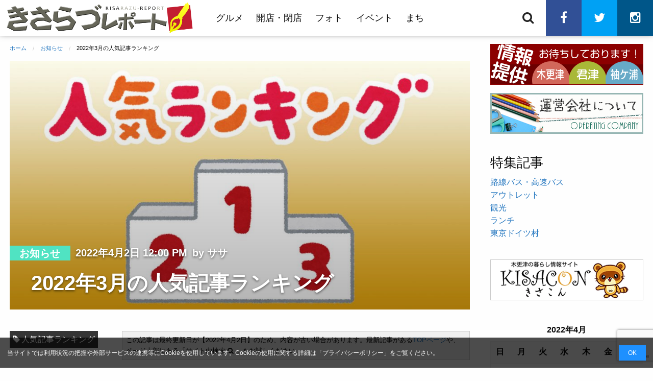

--- FILE ---
content_type: text/html; charset=UTF-8
request_url: https://www.kisarepo.jp/2022/04/02/2022%E5%B9%B43%E6%9C%88%E3%81%AE%E4%BA%BA%E6%B0%97%E8%A8%98%E4%BA%8B%E3%83%A9%E3%83%B3%E3%82%AD%E3%83%B3%E3%82%B0/
body_size: 22721
content:
<!DOCTYPE html>
<html dir="ltr" lang="ja">
<head>

<script async src="//pagead2.googlesyndication.com/pagead/js/adsbygoogle.js"></script>
<script>
  (adsbygoogle = window.adsbygoogle || []).push({
    google_ad_client: "ca-pub-5154504134833138",
    enable_page_level_ads: true
  });
</script>

<script async src="https://pagead2.googlesyndication.com/pagead/js/adsbygoogle.js?client=ca-pub-5154504134833138" crossorigin="anonymous"></script>

<!-- Google Analytics -->
<!-- Global site tag (gtag.js) - Google Analytics -->
<script async src="https://www.googletagmanager.com/gtag/js?id=UA-89854640-1"></script>
<script>
  window.dataLayer = window.dataLayer || [];
  function gtag(){dataLayer.push(arguments);}
  gtag('js', new Date());

  gtag('config', 'UA-89854640-1');
</script>


<!-- Global site tag (gtag.js) - Google Analytics -->
<script async src="https://www.googletagmanager.com/gtag/js?id=G-SVP70Y7H33"></script>
<script>
  window.dataLayer = window.dataLayer || [];
  function gtag(){dataLayer.push(arguments);}
  gtag('js', new Date());

  gtag('config', 'G-SVP70Y7H33');
</script>


<script type='text/javascript' src='/static-js/tlink.js'></script>

	<meta charset="UTF-8">
		<link rel="pingback" href="https://www.kisarepo.jp/xmlrpc.php">
		<meta name="viewport" content="width=device-width, initial-scale=1">
		<title>2022年3月の人気記事ランキング | 木更津のことなら、きさらづレポート【きさレポ】</title>

		<!-- All in One SEO 4.9.3 - aioseo.com -->
	<meta name="robots" content="max-image-preview:large" />
	<meta name="author" content="ササ"/>
	<meta name="keywords" content="人気記事ランキング,お知らせ" />
	<link rel="canonical" href="https://www.kisarepo.jp/2022/04/02/2022%e5%b9%b43%e6%9c%88%e3%81%ae%e4%ba%ba%e6%b0%97%e8%a8%98%e4%ba%8b%e3%83%a9%e3%83%b3%e3%82%ad%e3%83%b3%e3%82%b0/" />
	<meta name="generator" content="All in One SEO (AIOSEO) 4.9.3" />
		<script type="application/ld+json" class="aioseo-schema">
			{"@context":"https:\/\/schema.org","@graph":[{"@type":"Article","@id":"https:\/\/www.kisarepo.jp\/2022\/04\/02\/2022%e5%b9%b43%e6%9c%88%e3%81%ae%e4%ba%ba%e6%b0%97%e8%a8%98%e4%ba%8b%e3%83%a9%e3%83%b3%e3%82%ad%e3%83%b3%e3%82%b0\/#article","name":"2022\u5e743\u6708\u306e\u4eba\u6c17\u8a18\u4e8b\u30e9\u30f3\u30ad\u30f3\u30b0 | \u6728\u66f4\u6d25\u306e\u3053\u3068\u306a\u3089\u3001\u304d\u3055\u3089\u3065\u30ec\u30dd\u30fc\u30c8\u3010\u304d\u3055\u30ec\u30dd\u3011","headline":"2022\u5e743\u6708\u306e\u4eba\u6c17\u8a18\u4e8b\u30e9\u30f3\u30ad\u30f3\u30b0","author":{"@id":"https:\/\/www.kisarepo.jp\/author\/sasa\/#author"},"publisher":{"@id":"https:\/\/www.kisarepo.jp\/#organization"},"image":{"@type":"ImageObject","url":"https:\/\/www.kisarepo.jp\/wp-content\/uploads\/2017\/07\/65061aba7b0a800c95bf199cccb4e3e4.jpg","width":1400,"height":788},"datePublished":"2022-04-02T12:00:10+09:00","dateModified":"2022-04-02T03:53:21+09:00","inLanguage":"ja","mainEntityOfPage":{"@id":"https:\/\/www.kisarepo.jp\/2022\/04\/02\/2022%e5%b9%b43%e6%9c%88%e3%81%ae%e4%ba%ba%e6%b0%97%e8%a8%98%e4%ba%8b%e3%83%a9%e3%83%b3%e3%82%ad%e3%83%b3%e3%82%b0\/#webpage"},"isPartOf":{"@id":"https:\/\/www.kisarepo.jp\/2022\/04\/02\/2022%e5%b9%b43%e6%9c%88%e3%81%ae%e4%ba%ba%e6%b0%97%e8%a8%98%e4%ba%8b%e3%83%a9%e3%83%b3%e3%82%ad%e3%83%b3%e3%82%b0\/#webpage"},"articleSection":"\u304a\u77e5\u3089\u305b, \u4eba\u6c17\u8a18\u4e8b\u30e9\u30f3\u30ad\u30f3\u30b0"},{"@type":"BreadcrumbList","@id":"https:\/\/www.kisarepo.jp\/2022\/04\/02\/2022%e5%b9%b43%e6%9c%88%e3%81%ae%e4%ba%ba%e6%b0%97%e8%a8%98%e4%ba%8b%e3%83%a9%e3%83%b3%e3%82%ad%e3%83%b3%e3%82%b0\/#breadcrumblist","itemListElement":[{"@type":"ListItem","@id":"https:\/\/www.kisarepo.jp#listItem","position":1,"name":"Home","item":"https:\/\/www.kisarepo.jp","nextItem":{"@type":"ListItem","@id":"https:\/\/www.kisarepo.jp\/category\/%e3%81%8a%e7%9f%a5%e3%82%89%e3%81%9b\/#listItem","name":"\u304a\u77e5\u3089\u305b"}},{"@type":"ListItem","@id":"https:\/\/www.kisarepo.jp\/category\/%e3%81%8a%e7%9f%a5%e3%82%89%e3%81%9b\/#listItem","position":2,"name":"\u304a\u77e5\u3089\u305b","item":"https:\/\/www.kisarepo.jp\/category\/%e3%81%8a%e7%9f%a5%e3%82%89%e3%81%9b\/","nextItem":{"@type":"ListItem","@id":"https:\/\/www.kisarepo.jp\/2022\/04\/02\/2022%e5%b9%b43%e6%9c%88%e3%81%ae%e4%ba%ba%e6%b0%97%e8%a8%98%e4%ba%8b%e3%83%a9%e3%83%b3%e3%82%ad%e3%83%b3%e3%82%b0\/#listItem","name":"2022\u5e743\u6708\u306e\u4eba\u6c17\u8a18\u4e8b\u30e9\u30f3\u30ad\u30f3\u30b0"},"previousItem":{"@type":"ListItem","@id":"https:\/\/www.kisarepo.jp#listItem","name":"Home"}},{"@type":"ListItem","@id":"https:\/\/www.kisarepo.jp\/2022\/04\/02\/2022%e5%b9%b43%e6%9c%88%e3%81%ae%e4%ba%ba%e6%b0%97%e8%a8%98%e4%ba%8b%e3%83%a9%e3%83%b3%e3%82%ad%e3%83%b3%e3%82%b0\/#listItem","position":3,"name":"2022\u5e743\u6708\u306e\u4eba\u6c17\u8a18\u4e8b\u30e9\u30f3\u30ad\u30f3\u30b0","previousItem":{"@type":"ListItem","@id":"https:\/\/www.kisarepo.jp\/category\/%e3%81%8a%e7%9f%a5%e3%82%89%e3%81%9b\/#listItem","name":"\u304a\u77e5\u3089\u305b"}}]},{"@type":"Organization","@id":"https:\/\/www.kisarepo.jp\/#organization","name":"\u6728\u66f4\u6d25\u306e\u3053\u3068\u306a\u3089\u3001\u304d\u3055\u3089\u3065\u30ec\u30dd\u30fc\u30c8\u3010\u304d\u3055\u30ec\u30dd\u3011","description":"\u6728\u66f4\u6d25\u5e02\u30fb\u541b\u6d25\u5e02\u30fb\u8896\u30f6\u6d66\u5e02\u306e\u5730\u57df\u60c5\u5831","url":"https:\/\/www.kisarepo.jp\/","logo":{"@type":"ImageObject","url":"https:\/\/www.kisarepo.jp\/wp-content\/uploads\/2017\/01\/titlelogo-2.png","@id":"https:\/\/www.kisarepo.jp\/2022\/04\/02\/2022%e5%b9%b43%e6%9c%88%e3%81%ae%e4%ba%ba%e6%b0%97%e8%a8%98%e4%ba%8b%e3%83%a9%e3%83%b3%e3%82%ad%e3%83%b3%e3%82%b0\/#organizationLogo","width":1400,"height":230},"image":{"@id":"https:\/\/www.kisarepo.jp\/2022\/04\/02\/2022%e5%b9%b43%e6%9c%88%e3%81%ae%e4%ba%ba%e6%b0%97%e8%a8%98%e4%ba%8b%e3%83%a9%e3%83%b3%e3%82%ad%e3%83%b3%e3%82%b0\/#organizationLogo"}},{"@type":"Person","@id":"https:\/\/www.kisarepo.jp\/author\/sasa\/#author","url":"https:\/\/www.kisarepo.jp\/author\/sasa\/","name":"\u30b5\u30b5","image":{"@type":"ImageObject","@id":"https:\/\/www.kisarepo.jp\/2022\/04\/02\/2022%e5%b9%b43%e6%9c%88%e3%81%ae%e4%ba%ba%e6%b0%97%e8%a8%98%e4%ba%8b%e3%83%a9%e3%83%b3%e3%82%ad%e3%83%b3%e3%82%b0\/#authorImage","url":"https:\/\/secure.gravatar.com\/avatar\/b8a49f94d2e6be6adde6900befe2794c554cfc28bea20c3f00b13304c6ae4c6f?s=96&d=mm&r=g","width":96,"height":96,"caption":"\u30b5\u30b5"}},{"@type":"WebPage","@id":"https:\/\/www.kisarepo.jp\/2022\/04\/02\/2022%e5%b9%b43%e6%9c%88%e3%81%ae%e4%ba%ba%e6%b0%97%e8%a8%98%e4%ba%8b%e3%83%a9%e3%83%b3%e3%82%ad%e3%83%b3%e3%82%b0\/#webpage","url":"https:\/\/www.kisarepo.jp\/2022\/04\/02\/2022%e5%b9%b43%e6%9c%88%e3%81%ae%e4%ba%ba%e6%b0%97%e8%a8%98%e4%ba%8b%e3%83%a9%e3%83%b3%e3%82%ad%e3%83%b3%e3%82%b0\/","name":"2022\u5e743\u6708\u306e\u4eba\u6c17\u8a18\u4e8b\u30e9\u30f3\u30ad\u30f3\u30b0 | \u6728\u66f4\u6d25\u306e\u3053\u3068\u306a\u3089\u3001\u304d\u3055\u3089\u3065\u30ec\u30dd\u30fc\u30c8\u3010\u304d\u3055\u30ec\u30dd\u3011","inLanguage":"ja","isPartOf":{"@id":"https:\/\/www.kisarepo.jp\/#website"},"breadcrumb":{"@id":"https:\/\/www.kisarepo.jp\/2022\/04\/02\/2022%e5%b9%b43%e6%9c%88%e3%81%ae%e4%ba%ba%e6%b0%97%e8%a8%98%e4%ba%8b%e3%83%a9%e3%83%b3%e3%82%ad%e3%83%b3%e3%82%b0\/#breadcrumblist"},"author":{"@id":"https:\/\/www.kisarepo.jp\/author\/sasa\/#author"},"creator":{"@id":"https:\/\/www.kisarepo.jp\/author\/sasa\/#author"},"image":{"@type":"ImageObject","url":"https:\/\/www.kisarepo.jp\/wp-content\/uploads\/2017\/07\/65061aba7b0a800c95bf199cccb4e3e4.jpg","@id":"https:\/\/www.kisarepo.jp\/2022\/04\/02\/2022%e5%b9%b43%e6%9c%88%e3%81%ae%e4%ba%ba%e6%b0%97%e8%a8%98%e4%ba%8b%e3%83%a9%e3%83%b3%e3%82%ad%e3%83%b3%e3%82%b0\/#mainImage","width":1400,"height":788},"primaryImageOfPage":{"@id":"https:\/\/www.kisarepo.jp\/2022\/04\/02\/2022%e5%b9%b43%e6%9c%88%e3%81%ae%e4%ba%ba%e6%b0%97%e8%a8%98%e4%ba%8b%e3%83%a9%e3%83%b3%e3%82%ad%e3%83%b3%e3%82%b0\/#mainImage"},"datePublished":"2022-04-02T12:00:10+09:00","dateModified":"2022-04-02T03:53:21+09:00"},{"@type":"WebSite","@id":"https:\/\/www.kisarepo.jp\/#website","url":"https:\/\/www.kisarepo.jp\/","name":"\u6728\u66f4\u6d25\u306e\u3053\u3068\u306a\u3089\u3001\u304d\u3055\u3089\u3065\u30ec\u30dd\u30fc\u30c8\u3010\u304d\u3055\u30ec\u30dd\u3011","description":"\u6728\u66f4\u6d25\u5e02\u30fb\u541b\u6d25\u5e02\u30fb\u8896\u30f6\u6d66\u5e02\u306e\u5730\u57df\u60c5\u5831","inLanguage":"ja","publisher":{"@id":"https:\/\/www.kisarepo.jp\/#organization"}}]}
		</script>
		<!-- All in One SEO -->

<link rel='dns-prefetch' href='//static.addtoany.com' />
<link rel='dns-prefetch' href='//cdnjs.cloudflare.com' />
<link rel='dns-prefetch' href='//www.googletagmanager.com' />
<link rel='dns-prefetch' href='//pagead2.googlesyndication.com' />
<link rel="alternate" type="application/rss+xml" title="木更津のことなら、きさらづレポート【きさレポ】 &raquo; フィード" href="https://www.kisarepo.jp/feed/" />
<link rel="alternate" type="application/rss+xml" title="木更津のことなら、きさらづレポート【きさレポ】 &raquo; コメントフィード" href="https://www.kisarepo.jp/comments/feed/" />
<link rel="alternate" type="application/rss+xml" title="木更津のことなら、きさらづレポート【きさレポ】 &raquo; 2022年3月の人気記事ランキング のコメントのフィード" href="https://www.kisarepo.jp/2022/04/02/2022%e5%b9%b43%e6%9c%88%e3%81%ae%e4%ba%ba%e6%b0%97%e8%a8%98%e4%ba%8b%e3%83%a9%e3%83%b3%e3%82%ad%e3%83%b3%e3%82%b0/feed/" />
<link rel="alternate" title="oEmbed (JSON)" type="application/json+oembed" href="https://www.kisarepo.jp/wp-json/oembed/1.0/embed?url=https%3A%2F%2Fwww.kisarepo.jp%2F2022%2F04%2F02%2F2022%25e5%25b9%25b43%25e6%259c%2588%25e3%2581%25ae%25e4%25ba%25ba%25e6%25b0%2597%25e8%25a8%2598%25e4%25ba%258b%25e3%2583%25a9%25e3%2583%25b3%25e3%2582%25ad%25e3%2583%25b3%25e3%2582%25b0%2F" />
<link rel="alternate" title="oEmbed (XML)" type="text/xml+oembed" href="https://www.kisarepo.jp/wp-json/oembed/1.0/embed?url=https%3A%2F%2Fwww.kisarepo.jp%2F2022%2F04%2F02%2F2022%25e5%25b9%25b43%25e6%259c%2588%25e3%2581%25ae%25e4%25ba%25ba%25e6%25b0%2597%25e8%25a8%2598%25e4%25ba%258b%25e3%2583%25a9%25e3%2583%25b3%25e3%2582%25ad%25e3%2583%25b3%25e3%2582%25b0%2F&#038;format=xml" />
<style id='wp-img-auto-sizes-contain-inline-css' type='text/css'>
img:is([sizes=auto i],[sizes^="auto," i]){contain-intrinsic-size:3000px 1500px}
/*# sourceURL=wp-img-auto-sizes-contain-inline-css */
</style>
<link rel='stylesheet' id='eo-leaflet.js-css' href='https://www.kisarepo.jp/wp-content/plugins/event-organiser/lib/leaflet/leaflet.min.css?ver=1.4.0' type='text/css' media='all' />
<style id='eo-leaflet.js-inline-css' type='text/css'>
.leaflet-popup-close-button{box-shadow:none!important;}
/*# sourceURL=eo-leaflet.js-inline-css */
</style>
<link rel='stylesheet' id='style-css' href='https://www.kisarepo.jp/wp-content/themes/tokimeki/style.css?ver=1.0' type='text/css' media='all' />
<style id='wp-block-library-inline-css' type='text/css'>
:root{--wp-block-synced-color:#7a00df;--wp-block-synced-color--rgb:122,0,223;--wp-bound-block-color:var(--wp-block-synced-color);--wp-editor-canvas-background:#ddd;--wp-admin-theme-color:#007cba;--wp-admin-theme-color--rgb:0,124,186;--wp-admin-theme-color-darker-10:#006ba1;--wp-admin-theme-color-darker-10--rgb:0,107,160.5;--wp-admin-theme-color-darker-20:#005a87;--wp-admin-theme-color-darker-20--rgb:0,90,135;--wp-admin-border-width-focus:2px}@media (min-resolution:192dpi){:root{--wp-admin-border-width-focus:1.5px}}.wp-element-button{cursor:pointer}:root .has-very-light-gray-background-color{background-color:#eee}:root .has-very-dark-gray-background-color{background-color:#313131}:root .has-very-light-gray-color{color:#eee}:root .has-very-dark-gray-color{color:#313131}:root .has-vivid-green-cyan-to-vivid-cyan-blue-gradient-background{background:linear-gradient(135deg,#00d084,#0693e3)}:root .has-purple-crush-gradient-background{background:linear-gradient(135deg,#34e2e4,#4721fb 50%,#ab1dfe)}:root .has-hazy-dawn-gradient-background{background:linear-gradient(135deg,#faaca8,#dad0ec)}:root .has-subdued-olive-gradient-background{background:linear-gradient(135deg,#fafae1,#67a671)}:root .has-atomic-cream-gradient-background{background:linear-gradient(135deg,#fdd79a,#004a59)}:root .has-nightshade-gradient-background{background:linear-gradient(135deg,#330968,#31cdcf)}:root .has-midnight-gradient-background{background:linear-gradient(135deg,#020381,#2874fc)}:root{--wp--preset--font-size--normal:16px;--wp--preset--font-size--huge:42px}.has-regular-font-size{font-size:1em}.has-larger-font-size{font-size:2.625em}.has-normal-font-size{font-size:var(--wp--preset--font-size--normal)}.has-huge-font-size{font-size:var(--wp--preset--font-size--huge)}.has-text-align-center{text-align:center}.has-text-align-left{text-align:left}.has-text-align-right{text-align:right}.has-fit-text{white-space:nowrap!important}#end-resizable-editor-section{display:none}.aligncenter{clear:both}.items-justified-left{justify-content:flex-start}.items-justified-center{justify-content:center}.items-justified-right{justify-content:flex-end}.items-justified-space-between{justify-content:space-between}.screen-reader-text{border:0;clip-path:inset(50%);height:1px;margin:-1px;overflow:hidden;padding:0;position:absolute;width:1px;word-wrap:normal!important}.screen-reader-text:focus{background-color:#ddd;clip-path:none;color:#444;display:block;font-size:1em;height:auto;left:5px;line-height:normal;padding:15px 23px 14px;text-decoration:none;top:5px;width:auto;z-index:100000}html :where(.has-border-color){border-style:solid}html :where([style*=border-top-color]){border-top-style:solid}html :where([style*=border-right-color]){border-right-style:solid}html :where([style*=border-bottom-color]){border-bottom-style:solid}html :where([style*=border-left-color]){border-left-style:solid}html :where([style*=border-width]){border-style:solid}html :where([style*=border-top-width]){border-top-style:solid}html :where([style*=border-right-width]){border-right-style:solid}html :where([style*=border-bottom-width]){border-bottom-style:solid}html :where([style*=border-left-width]){border-left-style:solid}html :where(img[class*=wp-image-]){height:auto;max-width:100%}:where(figure){margin:0 0 1em}html :where(.is-position-sticky){--wp-admin--admin-bar--position-offset:var(--wp-admin--admin-bar--height,0px)}@media screen and (max-width:600px){html :where(.is-position-sticky){--wp-admin--admin-bar--position-offset:0px}}

/*# sourceURL=wp-block-library-inline-css */
</style><style id='global-styles-inline-css' type='text/css'>
:root{--wp--preset--aspect-ratio--square: 1;--wp--preset--aspect-ratio--4-3: 4/3;--wp--preset--aspect-ratio--3-4: 3/4;--wp--preset--aspect-ratio--3-2: 3/2;--wp--preset--aspect-ratio--2-3: 2/3;--wp--preset--aspect-ratio--16-9: 16/9;--wp--preset--aspect-ratio--9-16: 9/16;--wp--preset--color--black: #000000;--wp--preset--color--cyan-bluish-gray: #abb8c3;--wp--preset--color--white: #ffffff;--wp--preset--color--pale-pink: #f78da7;--wp--preset--color--vivid-red: #cf2e2e;--wp--preset--color--luminous-vivid-orange: #ff6900;--wp--preset--color--luminous-vivid-amber: #fcb900;--wp--preset--color--light-green-cyan: #7bdcb5;--wp--preset--color--vivid-green-cyan: #00d084;--wp--preset--color--pale-cyan-blue: #8ed1fc;--wp--preset--color--vivid-cyan-blue: #0693e3;--wp--preset--color--vivid-purple: #9b51e0;--wp--preset--gradient--vivid-cyan-blue-to-vivid-purple: linear-gradient(135deg,rgb(6,147,227) 0%,rgb(155,81,224) 100%);--wp--preset--gradient--light-green-cyan-to-vivid-green-cyan: linear-gradient(135deg,rgb(122,220,180) 0%,rgb(0,208,130) 100%);--wp--preset--gradient--luminous-vivid-amber-to-luminous-vivid-orange: linear-gradient(135deg,rgb(252,185,0) 0%,rgb(255,105,0) 100%);--wp--preset--gradient--luminous-vivid-orange-to-vivid-red: linear-gradient(135deg,rgb(255,105,0) 0%,rgb(207,46,46) 100%);--wp--preset--gradient--very-light-gray-to-cyan-bluish-gray: linear-gradient(135deg,rgb(238,238,238) 0%,rgb(169,184,195) 100%);--wp--preset--gradient--cool-to-warm-spectrum: linear-gradient(135deg,rgb(74,234,220) 0%,rgb(151,120,209) 20%,rgb(207,42,186) 40%,rgb(238,44,130) 60%,rgb(251,105,98) 80%,rgb(254,248,76) 100%);--wp--preset--gradient--blush-light-purple: linear-gradient(135deg,rgb(255,206,236) 0%,rgb(152,150,240) 100%);--wp--preset--gradient--blush-bordeaux: linear-gradient(135deg,rgb(254,205,165) 0%,rgb(254,45,45) 50%,rgb(107,0,62) 100%);--wp--preset--gradient--luminous-dusk: linear-gradient(135deg,rgb(255,203,112) 0%,rgb(199,81,192) 50%,rgb(65,88,208) 100%);--wp--preset--gradient--pale-ocean: linear-gradient(135deg,rgb(255,245,203) 0%,rgb(182,227,212) 50%,rgb(51,167,181) 100%);--wp--preset--gradient--electric-grass: linear-gradient(135deg,rgb(202,248,128) 0%,rgb(113,206,126) 100%);--wp--preset--gradient--midnight: linear-gradient(135deg,rgb(2,3,129) 0%,rgb(40,116,252) 100%);--wp--preset--font-size--small: 13px;--wp--preset--font-size--medium: 20px;--wp--preset--font-size--large: 36px;--wp--preset--font-size--x-large: 42px;--wp--preset--spacing--20: 0.44rem;--wp--preset--spacing--30: 0.67rem;--wp--preset--spacing--40: 1rem;--wp--preset--spacing--50: 1.5rem;--wp--preset--spacing--60: 2.25rem;--wp--preset--spacing--70: 3.38rem;--wp--preset--spacing--80: 5.06rem;--wp--preset--shadow--natural: 6px 6px 9px rgba(0, 0, 0, 0.2);--wp--preset--shadow--deep: 12px 12px 50px rgba(0, 0, 0, 0.4);--wp--preset--shadow--sharp: 6px 6px 0px rgba(0, 0, 0, 0.2);--wp--preset--shadow--outlined: 6px 6px 0px -3px rgb(255, 255, 255), 6px 6px rgb(0, 0, 0);--wp--preset--shadow--crisp: 6px 6px 0px rgb(0, 0, 0);}:where(.is-layout-flex){gap: 0.5em;}:where(.is-layout-grid){gap: 0.5em;}body .is-layout-flex{display: flex;}.is-layout-flex{flex-wrap: wrap;align-items: center;}.is-layout-flex > :is(*, div){margin: 0;}body .is-layout-grid{display: grid;}.is-layout-grid > :is(*, div){margin: 0;}:where(.wp-block-columns.is-layout-flex){gap: 2em;}:where(.wp-block-columns.is-layout-grid){gap: 2em;}:where(.wp-block-post-template.is-layout-flex){gap: 1.25em;}:where(.wp-block-post-template.is-layout-grid){gap: 1.25em;}.has-black-color{color: var(--wp--preset--color--black) !important;}.has-cyan-bluish-gray-color{color: var(--wp--preset--color--cyan-bluish-gray) !important;}.has-white-color{color: var(--wp--preset--color--white) !important;}.has-pale-pink-color{color: var(--wp--preset--color--pale-pink) !important;}.has-vivid-red-color{color: var(--wp--preset--color--vivid-red) !important;}.has-luminous-vivid-orange-color{color: var(--wp--preset--color--luminous-vivid-orange) !important;}.has-luminous-vivid-amber-color{color: var(--wp--preset--color--luminous-vivid-amber) !important;}.has-light-green-cyan-color{color: var(--wp--preset--color--light-green-cyan) !important;}.has-vivid-green-cyan-color{color: var(--wp--preset--color--vivid-green-cyan) !important;}.has-pale-cyan-blue-color{color: var(--wp--preset--color--pale-cyan-blue) !important;}.has-vivid-cyan-blue-color{color: var(--wp--preset--color--vivid-cyan-blue) !important;}.has-vivid-purple-color{color: var(--wp--preset--color--vivid-purple) !important;}.has-black-background-color{background-color: var(--wp--preset--color--black) !important;}.has-cyan-bluish-gray-background-color{background-color: var(--wp--preset--color--cyan-bluish-gray) !important;}.has-white-background-color{background-color: var(--wp--preset--color--white) !important;}.has-pale-pink-background-color{background-color: var(--wp--preset--color--pale-pink) !important;}.has-vivid-red-background-color{background-color: var(--wp--preset--color--vivid-red) !important;}.has-luminous-vivid-orange-background-color{background-color: var(--wp--preset--color--luminous-vivid-orange) !important;}.has-luminous-vivid-amber-background-color{background-color: var(--wp--preset--color--luminous-vivid-amber) !important;}.has-light-green-cyan-background-color{background-color: var(--wp--preset--color--light-green-cyan) !important;}.has-vivid-green-cyan-background-color{background-color: var(--wp--preset--color--vivid-green-cyan) !important;}.has-pale-cyan-blue-background-color{background-color: var(--wp--preset--color--pale-cyan-blue) !important;}.has-vivid-cyan-blue-background-color{background-color: var(--wp--preset--color--vivid-cyan-blue) !important;}.has-vivid-purple-background-color{background-color: var(--wp--preset--color--vivid-purple) !important;}.has-black-border-color{border-color: var(--wp--preset--color--black) !important;}.has-cyan-bluish-gray-border-color{border-color: var(--wp--preset--color--cyan-bluish-gray) !important;}.has-white-border-color{border-color: var(--wp--preset--color--white) !important;}.has-pale-pink-border-color{border-color: var(--wp--preset--color--pale-pink) !important;}.has-vivid-red-border-color{border-color: var(--wp--preset--color--vivid-red) !important;}.has-luminous-vivid-orange-border-color{border-color: var(--wp--preset--color--luminous-vivid-orange) !important;}.has-luminous-vivid-amber-border-color{border-color: var(--wp--preset--color--luminous-vivid-amber) !important;}.has-light-green-cyan-border-color{border-color: var(--wp--preset--color--light-green-cyan) !important;}.has-vivid-green-cyan-border-color{border-color: var(--wp--preset--color--vivid-green-cyan) !important;}.has-pale-cyan-blue-border-color{border-color: var(--wp--preset--color--pale-cyan-blue) !important;}.has-vivid-cyan-blue-border-color{border-color: var(--wp--preset--color--vivid-cyan-blue) !important;}.has-vivid-purple-border-color{border-color: var(--wp--preset--color--vivid-purple) !important;}.has-vivid-cyan-blue-to-vivid-purple-gradient-background{background: var(--wp--preset--gradient--vivid-cyan-blue-to-vivid-purple) !important;}.has-light-green-cyan-to-vivid-green-cyan-gradient-background{background: var(--wp--preset--gradient--light-green-cyan-to-vivid-green-cyan) !important;}.has-luminous-vivid-amber-to-luminous-vivid-orange-gradient-background{background: var(--wp--preset--gradient--luminous-vivid-amber-to-luminous-vivid-orange) !important;}.has-luminous-vivid-orange-to-vivid-red-gradient-background{background: var(--wp--preset--gradient--luminous-vivid-orange-to-vivid-red) !important;}.has-very-light-gray-to-cyan-bluish-gray-gradient-background{background: var(--wp--preset--gradient--very-light-gray-to-cyan-bluish-gray) !important;}.has-cool-to-warm-spectrum-gradient-background{background: var(--wp--preset--gradient--cool-to-warm-spectrum) !important;}.has-blush-light-purple-gradient-background{background: var(--wp--preset--gradient--blush-light-purple) !important;}.has-blush-bordeaux-gradient-background{background: var(--wp--preset--gradient--blush-bordeaux) !important;}.has-luminous-dusk-gradient-background{background: var(--wp--preset--gradient--luminous-dusk) !important;}.has-pale-ocean-gradient-background{background: var(--wp--preset--gradient--pale-ocean) !important;}.has-electric-grass-gradient-background{background: var(--wp--preset--gradient--electric-grass) !important;}.has-midnight-gradient-background{background: var(--wp--preset--gradient--midnight) !important;}.has-small-font-size{font-size: var(--wp--preset--font-size--small) !important;}.has-medium-font-size{font-size: var(--wp--preset--font-size--medium) !important;}.has-large-font-size{font-size: var(--wp--preset--font-size--large) !important;}.has-x-large-font-size{font-size: var(--wp--preset--font-size--x-large) !important;}
/*# sourceURL=global-styles-inline-css */
</style>

<style id='classic-theme-styles-inline-css' type='text/css'>
/*! This file is auto-generated */
.wp-block-button__link{color:#fff;background-color:#32373c;border-radius:9999px;box-shadow:none;text-decoration:none;padding:calc(.667em + 2px) calc(1.333em + 2px);font-size:1.125em}.wp-block-file__button{background:#32373c;color:#fff;text-decoration:none}
/*# sourceURL=/wp-includes/css/classic-themes.min.css */
</style>
<link rel='stylesheet' id='titan-adminbar-styles-css' href='https://www.kisarepo.jp/wp-content/plugins/anti-spam/assets/css/admin-bar.css?ver=7.4.0' type='text/css' media='all' />
<link rel='stylesheet' id='contact-form-7-css' href='https://www.kisarepo.jp/wp-content/plugins/contact-form-7/includes/css/styles.css?ver=6.1.4' type='text/css' media='all' />
<link rel='stylesheet' id='font-awesome-css' href='//cdnjs.cloudflare.com/ajax/libs/font-awesome/4.3.0/css/font-awesome.min.css?ver=6.9' type='text/css' media='all' />
<link rel='stylesheet' id='wp-to-top-css' href='https://www.kisarepo.jp/wp-content/plugins/wp-to-top/css/wp-to-top.css?ver=6.9' type='text/css' media='all' />
<style id='wp-to-top-inline-css' type='text/css'>
.wp-to-top {
		background: #fff;
		color: #000; right: 10px; 
		font-size: 30px; 
		line-height: 30px; 
		}.wp-to-top:hover {
		color: #000; 
		}
/*# sourceURL=wp-to-top-inline-css */
</style>
<link rel='stylesheet' id='tokimeki-css' href='https://www.kisarepo.jp/wp-content/themes/tokimeki/asset/css/style.min.css' type='text/css' media='all' />
<style id='tokimeki-inline-css' type='text/css'>
.site-header__inner, .primary-menu > .menu-item > a {
		background: #ffffff;
	}
a, .button.hollow, .breadcrumbs a, .color-reverse:hover, .posts__item h2 a:hover, .widget-recent-post li:hover .widget-recent-post__meta {
		color: #1e73be;
	}
	.button, .button.primary, .button.hollow.primary, .badge, .button-group.primary .button, .label, input[type="submit"], .main-content__pagination a, .main-content__pagination > span, .page-numbers {
		background: #1e73be;
	}
	.button.hollow, .button.hollow.primary {
		border: 1px solid #1e73be;
	}
	.primary-menu > .menu-item:hover::after {
		border-bottom-color: #1e73be;
	}
	.site-footer {
		border-bottom: 6px #1e73be solid;
	}
/*# sourceURL=tokimeki-inline-css */
</style>
<link rel='stylesheet' id='addtoany-css' href='https://www.kisarepo.jp/wp-content/plugins/add-to-any/addtoany.min.css?ver=1.16' type='text/css' media='all' />
<script type="text/javascript" id="addtoany-core-js-before">
/* <![CDATA[ */
window.a2a_config=window.a2a_config||{};a2a_config.callbacks=[];a2a_config.overlays=[];a2a_config.templates={};a2a_localize = {
	Share: "共有",
	Save: "ブックマーク",
	Subscribe: "購読",
	Email: "メール",
	Bookmark: "ブックマーク",
	ShowAll: "すべて表示する",
	ShowLess: "小さく表示する",
	FindServices: "サービスを探す",
	FindAnyServiceToAddTo: "追加するサービスを今すぐ探す",
	PoweredBy: "Powered by",
	ShareViaEmail: "メールでシェアする",
	SubscribeViaEmail: "メールで購読する",
	BookmarkInYourBrowser: "ブラウザにブックマーク",
	BookmarkInstructions: "このページをブックマークするには、 Ctrl+D または \u2318+D を押下。",
	AddToYourFavorites: "お気に入りに追加",
	SendFromWebOrProgram: "任意のメールアドレスまたはメールプログラムから送信",
	EmailProgram: "メールプログラム",
	More: "詳細&#8230;",
	ThanksForSharing: "共有ありがとうございます !",
	ThanksForFollowing: "フォローありがとうございます !"
};


//# sourceURL=addtoany-core-js-before
/* ]]> */
</script>
<script type="text/javascript" defer src="https://static.addtoany.com/menu/page.js" id="addtoany-core-js"></script>
<script type="text/javascript" src="https://www.kisarepo.jp/wp-includes/js/jquery/jquery.min.js?ver=3.7.1" id="jquery-core-js"></script>
<script type="text/javascript" src="https://www.kisarepo.jp/wp-includes/js/jquery/jquery-migrate.min.js?ver=3.4.1" id="jquery-migrate-js"></script>
<script type="text/javascript" defer src="https://www.kisarepo.jp/wp-content/plugins/add-to-any/addtoany.min.js?ver=1.1" id="addtoany-jquery-js"></script>
<link rel="https://api.w.org/" href="https://www.kisarepo.jp/wp-json/" /><link rel="alternate" title="JSON" type="application/json" href="https://www.kisarepo.jp/wp-json/wp/v2/posts/31972" /><link rel="EditURI" type="application/rsd+xml" title="RSD" href="https://www.kisarepo.jp/xmlrpc.php?rsd" />
<meta name="generator" content="WordPress 6.9" />
<link rel='shortlink' href='https://www.kisarepo.jp/?p=31972' />
<meta name="generator" content="Site Kit by Google 1.171.0" />
<!-- Site Kit が追加した Google AdSense メタタグ -->
<meta name="google-adsense-platform-account" content="ca-host-pub-2644536267352236">
<meta name="google-adsense-platform-domain" content="sitekit.withgoogle.com">
<!-- Site Kit が追加した End Google AdSense メタタグ -->

<!-- Google AdSense スニペット (Site Kit が追加) -->
<script type="text/javascript" async="async" src="https://pagead2.googlesyndication.com/pagead/js/adsbygoogle.js?client=ca-pub-5154504134833138&amp;host=ca-host-pub-2644536267352236" crossorigin="anonymous"></script>

<!-- (ここまで) Google AdSense スニペット (Site Kit が追加) -->
	<meta name="robots" content="max-image-preview:large">

<!-- ここからOGP -->
<meta property="og:type" content="blog">
<meta property="og:description" content="4月になりましたので、今月も恒例の「先月の人気記事ランキング」の発表です。 2022年3月のアクセス数は計398,172ページビューでしたが、どんな記事がよく読まれたのでしょうか？ 1位　【木更津の新">
<meta property="og:title" content="2022年3月の人気記事ランキング">
<meta property="og:url" content="https://www.kisarepo.jp/2022/04/02/2022%e5%b9%b43%e6%9c%88%e3%81%ae%e4%ba%ba%e6%b0%97%e8%a8%98%e4%ba%8b%e3%83%a9%e3%83%b3%e3%82%ad%e3%83%b3%e3%82%b0/">
<meta property="og:image" content="https://www.kisarepo.jp/wp-content/uploads/2017/07/65061aba7b0a800c95bf199cccb4e3e4.jpg">
<meta property="og:site_name" content="木更津のことなら、きさらづレポート【きさレポ】">
<meta property="fb:admins" content="100001467379094">
<meta property="fb:app_id" content="1846367845603401">
<meta name="twitter:card" content="summary_large_image">
<meta name="twitter:description" content="4月になりましたので、今月も恒例の「先月の人気記事ランキング」の発表です。 2022年3月のアクセス数は計398,172ページビューでしたが、どんな記事がよく読まれたのでしょうか？ 1位　【木更津の新">
<!-- ここまでOGP -->
	
<!-- GAM -->
<script async='async' src='https://www.googletagservices.com/tag/js/gpt.js'></script>
<script>
  var googletag = googletag || {};
  googletag.cmd = googletag.cmd || [];
</script>
<script>
  googletag.cmd.push(function() {
    googletag.defineSlot('/21801033297/サイドバーテスト001', [[300, 100], [300, 250]], 'div-gpt-ad-1551529208607-0').addService(googletag.pubads());
    googletag.pubads().enableSingleRequest();
    googletag.pubads().collapseEmptyDivs();
    googletag.enableServices();
  });
</script>
<!-- GAM -->

<script data-ad-client="ca-pub-5154504134833138" async src="https://pagead2.googlesyndication.com/pagead/js/adsbygoogle.js"></script>
	
</head>

<body class="wp-singular post-template-default single single-post postid-31972 single-format-standard wp-custom-logo wp-theme-tokimeki no-ja" itemscope itemtype="http://schema.org/Blog">
	
	<div class="cookie-consent">
		<div class="cookie-text">当サイトでは利用状況の把握や外部サービスの連携等にCookieを使用しています。Cookieの使用に関する詳細は「<a href="/privacypolicy/">プライバシーポリシー</a>」をご覧ください。</div>
		<div class="cookie-agree">OK</div>
	</div>
	
	<a class="skip-link screen-reader-text" href="#main">コンテンツへスキップ</a>
	<header class="site-header" id="header">
	<div class="site-header__inner" itemscope itemtype="http://schema.org/WPHeader">
		<div class="site-header__col-left">
			<p class="site-header__logo" itemscope itemtype="http://schema.org/Organization" itemprop="publisher" id="data-site" role="banner">
		<a href="https://www.kisarepo.jp/" class="custom-logo-link" rel="home"><img width="1400" height="230" src="https://www.kisarepo.jp/wp-content/uploads/2017/01/titlelogo-2.png" class="custom-logo" alt="木更津のことなら、きさらづレポート【きさレポ】" decoding="async" fetchpriority="high" srcset="https://www.kisarepo.jp/wp-content/uploads/2017/01/titlelogo-2.png 1400w, https://www.kisarepo.jp/wp-content/uploads/2017/01/titlelogo-2-300x49.png 300w, https://www.kisarepo.jp/wp-content/uploads/2017/01/titlelogo-2-768x126.png 768w, https://www.kisarepo.jp/wp-content/uploads/2017/01/titlelogo-2-1024x168.png 1024w" sizes="(max-width: 1400px) 100vw, 1400px" loading="eager" /></a>	<meta itemprop="name" content="木更津のことなら、きさらづレポート【きさレポ】">
		<meta itemprop="description" content="">
</p>						<nav class="site-header__menu" itemscope itemtype="http://schema.org/SiteNavigationElement" role="navigation">
				<ul id="menu-%e3%82%b0%e3%83%ad%e3%83%8a%e3%83%93" class="primary-menu"><li id="menu-item-47" class="menu-item menu-item-type-taxonomy menu-item-object-category menu-item-47"><a href="https://www.kisarepo.jp/category/gourmet/">グルメ</a></li>
<li id="menu-item-48" class="menu-item menu-item-type-taxonomy menu-item-object-category menu-item-48"><a href="https://www.kisarepo.jp/category/openclose/">開店・閉店</a></li>
<li id="menu-item-49" class="menu-item menu-item-type-taxonomy menu-item-object-category menu-item-49"><a href="https://www.kisarepo.jp/category/photo/">フォト</a></li>
<li id="menu-item-50" class="menu-item menu-item-type-taxonomy menu-item-object-category menu-item-50"><a href="https://www.kisarepo.jp/category/event/">イベント</a></li>
<li id="menu-item-117" class="menu-item menu-item-type-taxonomy menu-item-object-category menu-item-117"><a href="https://www.kisarepo.jp/category/%e3%81%be%e3%81%a1/">まち</a></li>
</ul>			</nav>
						<form class="site-header__search-form" id="searchForm" method="get" aria-hidden="true" role="search" action="https://www.kisarepo.jp/">
				<input class="site-header__search-input" type="text" name="s" placeholder="検索...">
			</form>
		</div>
		<div class="site-header__col-right">
			<div class="site-header__search-button" id="searchBtn">
				<i class="fa fa-search" id="searchBtnIcon"></i>
				<button class="screen-reader-text">検索</button>
			</div>
							<div class="site-header__social">
					<ul id="socialBtn" class="site-header__social-button"><li id="menu-item-103" class="menu-item menu-item-type-custom menu-item-object-custom menu-item-103"><a href="https://www.facebook.com/kisarepo/"><span class="screen-reader-text">facebook</span></a></li>
<li id="menu-item-106" class="menu-item menu-item-type-custom menu-item-object-custom menu-item-106"><a href="https://twitter.com/kisarepo"><span class="screen-reader-text">twitter</span></a></li>
<li id="menu-item-183" class="menu-item menu-item-type-custom menu-item-object-custom menu-item-183"><a href="https://www.instagram.com/kisarepo"><span class="screen-reader-text">instagram</span></a></li>
</ul>					<div class="site-header__social-call" id="socialCall"><i class="fa fa-share-alt"></i></div>
				</div>
					</div>
	</div>
		</header>





		<div class="site-main">
		<main class="content" id="main" role="main">
						<article id="post-31972" class="post-31972 post type-post status-publish format-standard has-post-thumbnail hentry category-102 tag-114" itemscope itemtype="http://schema.org/BlogPosting" itemref="data-site">
				<nav>
					<ul class="breadcrumbs" itemscope itemtype="http://schema.org/BreadcrumbList">
												<li itemprop="itemListElement" itemscope itemtype="http://schema.org/ListItem"><a href="https://www.kisarepo.jp/" rel="home" itemprop="item"><span itemprop="name">ホーム</span></a><meta itemprop="position" content="1"></li>
												<li itemprop="itemListElement" itemscope itemtype="http://schema.org/ListItem"><a href="https://www.kisarepo.jp/category/%e3%81%8a%e7%9f%a5%e3%82%89%e3%81%9b/" itemprop="item"><span itemprop="name">お知らせ</span></a><meta itemprop="position" content="2"></li>
						<li class="current" itemprop="itemListElement" itemscope itemtype="http://schema.org/ListItem"><span itemprop="item name">2022年3月の人気記事ランキング</span><meta itemprop="position" content="3"></li>
					</ul>
				</nav>
				<header class="post__header">
										<div class="post__thumb" itemprop="image" itemscope itemtype="http://schema.org/ImageObject">
						<img width="820" height="461" src="https://www.kisarepo.jp/wp-content/uploads/2017/07/65061aba7b0a800c95bf199cccb4e3e4-1024x576.jpg" class="attachment-large size-large wp-post-image" alt="" itemprop="thumbnail" decoding="async" srcset="https://www.kisarepo.jp/wp-content/uploads/2017/07/65061aba7b0a800c95bf199cccb4e3e4-1024x576.jpg 1024w, https://www.kisarepo.jp/wp-content/uploads/2017/07/65061aba7b0a800c95bf199cccb4e3e4-300x169.jpg 300w, https://www.kisarepo.jp/wp-content/uploads/2017/07/65061aba7b0a800c95bf199cccb4e3e4-768x432.jpg 768w, https://www.kisarepo.jp/wp-content/uploads/2017/07/65061aba7b0a800c95bf199cccb4e3e4.jpg 1400w" sizes="(max-width: 820px) 100vw, 820px" loading="eager" />						<meta itemprop="name" content="">
						<meta itemprop="url" content="https://www.kisarepo.jp/wp-content/uploads/2017/07/65061aba7b0a800c95bf199cccb4e3e4.jpg">
						<meta itemprop="width" content="1400">
						<meta itemprop="height" content="788">
					</div>
															<div class="post__meta">
											<div class="post__meta-top">
							<span class="meta-top__cat"><a href="https://www.kisarepo.jp/category/%e3%81%8a%e7%9f%a5%e3%82%89%e3%81%9b/" itemprop="genre">お知らせ</a></span>
							<time class="meta-top__date date updated" datetime="2022-04-02T12:00:10+09:00" itemprop='datePublished'>2022年4月2日 12:00 PM</time>
							<span class="meta-top__author post-author vcard author" itemscope itemtype="http://schema.org/Person" itemprop="author"><span class="fn">by ササ</span><meta itemprop="name" content="ササ"></span>
						</div>
						<h1 class="post__title entry-title" itemprop="headline">2022年3月の人気記事ランキング</h1>
					</div>
				</header>
				<div class="post__main">
					<div id="main-content" class="post__content" itemprop="articleBody">

<div class="old-postmessage"><p>この記事は最終更新日が【2022年4月2日】のため、内容が古い場合があります。最新記事がある<a href="/">TOPページ</a>や、ページ上部にある「サイト内検索 <i class="fa fa-search" id="searchBtnIcon"></i> 」もお試しください。</p></div>
  						
						
						<p>4月になりましたので、今月も恒例の「先月の人気記事ランキング」の発表です。</p>
<p>2022年3月のアクセス数は<strong>計398,172ページビュー</strong>でしたが、どんな記事がよく読まれたのでしょうか？</p>
<hr />
<h2>1位　<a href="https://www.kisarepo.jp/2022/03/19/%e3%80%90%e6%9c%a8%e6%9b%b4%e6%b4%a5%e3%81%ae%e6%96%b0%e3%82%b9%e3%83%9d%e3%83%83%e3%83%88%e3%80%91%e9%b3%a5%e5%b1%85%e5%b4%8e%e6%b5%b7%e6%b5%9c%e5%85%ac%e5%9c%92%e3%81%ab%e3%80%8c%e8%88%b5%e8%bc%aa/">【木更津の新スポットを全店舗紹介】鳥居崎海浜公園に「舵輪」「鳥居崎倶楽部」「HARBOR NICE DAY！」が3/18（金）オープン！【自然と共生した食】</a></h2>
<p><img decoding="async" class="alignnone wp-image-31729 size-full" src="https://www.kisarepo.jp/wp-content/uploads/2022/03/ec-23.jpg" alt="" width="1400" height="790" srcset="https://www.kisarepo.jp/wp-content/uploads/2022/03/ec-23.jpg 1400w, https://www.kisarepo.jp/wp-content/uploads/2022/03/ec-23-300x169.jpg 300w, https://www.kisarepo.jp/wp-content/uploads/2022/03/ec-23-1024x578.jpg 1024w, https://www.kisarepo.jp/wp-content/uploads/2022/03/ec-23-768x433.jpg 768w" sizes="(max-width: 1400px) 100vw, 1400px" /><br />
3月の1位は、木更津市富士見にある「鳥居崎海浜公園」リニューアルオープンについての記事でした。<br />
「舵輪」「鳥居崎倶楽部」「HARBOR NICE DAY！」といった店舗もオープンです！</p>
<hr />
<h2>2位　<a href="https://www.kisarepo.jp/2022/03/01/%e6%9c%a8%e6%9b%b4%e6%b4%a5%e5%b8%82%e5%a4%aa%e7%94%b0%e3%81%ab%e3%83%88%e3%83%bc%e3%82%b9%e3%83%88%e9%a3%9f%e3%83%91%e3%83%b3%ef%bc%86%e7%82%ad%e7%84%bc%e3%81%8d%e3%82%b5%e3%83%b3%e3%83%89%e3%82%a4/">木更津市太田にトースト食パン＆炭焼きサンドイッチの店「HELLO TOAST（ハロートースト）」が3月6日（日）グランドオープン！</a></h2>
<p><img decoding="async" class="alignnone wp-image-31461 size-full" src="https://www.kisarepo.jp/wp-content/uploads/2022/03/ec-2.jpg" alt="" width="1400" height="790" srcset="https://www.kisarepo.jp/wp-content/uploads/2022/03/ec-2.jpg 1400w, https://www.kisarepo.jp/wp-content/uploads/2022/03/ec-2-300x169.jpg 300w, https://www.kisarepo.jp/wp-content/uploads/2022/03/ec-2-1024x578.jpg 1024w, https://www.kisarepo.jp/wp-content/uploads/2022/03/ec-2-768x433.jpg 768w" sizes="(max-width: 1400px) 100vw, 1400px" /><br />
2位は、木更津市太田1丁目にオープンしたトースト食パン＆炭焼きサンドイッチの店「HELLO TOAST（ハロートースト）」の記事がランクイン。<br />
いきなりステーキのお隣ですよー。</p>
<hr />
<h2>3位　<a href="https://www.kisarepo.jp/2022/03/23/%e3%80%90%e6%9c%a8%e6%9b%b4%e6%b4%a5%e9%a7%85%e6%9d%b1%e5%8f%a3%e5%be%92%e6%ad%a94%e5%88%86%e3%80%91%e5%a4%a7%e9%98%aa%e3%81%ae%e6%9c%ac%e6%a0%bc%e3%81%9f%e3%81%93%e7%84%bc%e3%81%8d%e3%81%8c%e9%a3%9f/">【木更津駅東口徒歩4分】大阪の本格たこ焼きが食べられる「しらんけど」が3月26日（土）オープン！【焼き放題飲み放題も！】</a></h2>
<p><img decoding="async" class="alignnone wp-image-31824 size-full" src="https://www.kisarepo.jp/wp-content/uploads/2022/03/ec-27.jpg" alt="" width="1400" height="790" srcset="https://www.kisarepo.jp/wp-content/uploads/2022/03/ec-27.jpg 1400w, https://www.kisarepo.jp/wp-content/uploads/2022/03/ec-27-300x169.jpg 300w, https://www.kisarepo.jp/wp-content/uploads/2022/03/ec-27-1024x578.jpg 1024w, https://www.kisarepo.jp/wp-content/uploads/2022/03/ec-27-768x433.jpg 768w" sizes="(max-width: 1400px) 100vw, 1400px" /><br />
3位は、木更津駅東口にオープンした大阪の本格たこ焼きが食べられるお店「しらんけど」についての記事がランクイン。<br />
<a href="https://www.instagram.com/p/CbxNcKNPj8-/?utm_source=ig_web_copy_link">たこせん</a>、気になります…！</p>
<hr />
<h3>4位　<a href="https://www.kisarepo.jp/2022/03/16/%e3%80%90%e8%a2%96%e3%82%b1%e6%b5%a6%e9%a7%85%e5%8d%97%e5%8f%a3%e3%81%8b%e3%82%89%e5%be%92%e6%ad%a96%e5%88%86%e3%80%91%e3%82%b1%e3%83%bc%e3%82%ad%e3%82%84%e6%b4%8b%e8%8f%93%e5%ad%90%e3%81%ae%e3%83%86/">【袖ケ浦駅南口から徒歩6分】ケーキや洋菓子のテイクアウト専門店「リトルスイーツショップ アンソニー」が3月19日（土）グランドオープン！</a></h3>
<p><img decoding="async" class="alignnone wp-image-31673 size-medium" src="https://www.kisarepo.jp/wp-content/uploads/2022/03/ec-20-300x169.jpg" alt="" width="300" height="169" srcset="https://www.kisarepo.jp/wp-content/uploads/2022/03/ec-20-300x169.jpg 300w, https://www.kisarepo.jp/wp-content/uploads/2022/03/ec-20-1024x578.jpg 1024w, https://www.kisarepo.jp/wp-content/uploads/2022/03/ec-20-768x433.jpg 768w, https://www.kisarepo.jp/wp-content/uploads/2022/03/ec-20.jpg 1400w" sizes="(max-width: 300px) 100vw, 300px" /><br />
4位は、袖ケ浦市福王台にオープンしたケーキや洋菓子のテイクアウト専門店「Little Sweets Shop Anthony（リトルスイーツショップ アンソニー）」についての記事でした。<br />
<a href="https://www.instagram.com/p/Cbcma23PztI/?utm_source=ig_web_copy_link">お店のInstagramで営業日カレンダー</a>が出ていますので、気になる方はそちらもチェックしてくださいね。</p>
<hr />
<h3>5位　<a href="https://www.kisarepo.jp/2022/03/09/%e3%80%9038%e5%b9%b4%e3%81%ae%e5%96%b6%e6%a5%ad%e3%81%ab%e5%b9%95%e3%80%91%e8%a2%96%e3%82%b1%e6%b5%a6%e5%b8%82%e3%81%ae%e8%80%81%e8%88%97%e6%b4%8b%e8%8f%93%e5%ad%90%e5%ba%97%e3%80%8c%e6%b4%8b%e8%8f%93/">【38年の営業に幕】袖ケ浦市の老舗洋菓子店「洋菓子のいとう」が3月31日（木）閉店</a></h3>
<p><img decoding="async" class="alignnone wp-image-31553 size-medium" src="https://www.kisarepo.jp/wp-content/uploads/2022/03/ec-9-300x169.jpg" alt="" width="300" height="169" srcset="https://www.kisarepo.jp/wp-content/uploads/2022/03/ec-9-300x169.jpg 300w, https://www.kisarepo.jp/wp-content/uploads/2022/03/ec-9-1024x578.jpg 1024w, https://www.kisarepo.jp/wp-content/uploads/2022/03/ec-9-768x433.jpg 768w, https://www.kisarepo.jp/wp-content/uploads/2022/03/ec-9.jpg 1400w" sizes="(max-width: 300px) 100vw, 300px" /><br />
そして5位は、袖ケ浦市久保田にあった老舗洋菓子店「洋菓子のいとう」閉店についての記事でした。<br />
残念ながら体力の維持が難しくなり閉店という事です。長い間お疲れ様でした！！</p>
<hr />
<p>以上が2022年3月の人気記事ランキングでした。<br />
徐々に暖かくなってきましたので、オープンしたお店色々行ってみたいですね！</p>
<p>それでは今月もよろしくお願いいたします。</p>
<p>&nbsp;</p>
<p>（先月も本当に多くの情報提供ありがとうございました！）</p>
<div class="addtoany_share_save_container addtoany_content addtoany_content_bottom"><div class="a2a_kit a2a_kit_size_32 addtoany_list" data-a2a-url="https://www.kisarepo.jp/2022/04/02/2022%e5%b9%b43%e6%9c%88%e3%81%ae%e4%ba%ba%e6%b0%97%e8%a8%98%e4%ba%8b%e3%83%a9%e3%83%b3%e3%82%ad%e3%83%b3%e3%82%b0/" data-a2a-title="2022年3月の人気記事ランキング"><a class="a2a_button_x" href="https://www.addtoany.com/add_to/x?linkurl=https%3A%2F%2Fwww.kisarepo.jp%2F2022%2F04%2F02%2F2022%25e5%25b9%25b43%25e6%259c%2588%25e3%2581%25ae%25e4%25ba%25ba%25e6%25b0%2597%25e8%25a8%2598%25e4%25ba%258b%25e3%2583%25a9%25e3%2583%25b3%25e3%2582%25ad%25e3%2583%25b3%25e3%2582%25b0%2F&amp;linkname=2022%E5%B9%B43%E6%9C%88%E3%81%AE%E4%BA%BA%E6%B0%97%E8%A8%98%E4%BA%8B%E3%83%A9%E3%83%B3%E3%82%AD%E3%83%B3%E3%82%B0" title="X" rel="nofollow noopener" target="_blank"></a><a class="a2a_button_facebook" href="https://www.addtoany.com/add_to/facebook?linkurl=https%3A%2F%2Fwww.kisarepo.jp%2F2022%2F04%2F02%2F2022%25e5%25b9%25b43%25e6%259c%2588%25e3%2581%25ae%25e4%25ba%25ba%25e6%25b0%2597%25e8%25a8%2598%25e4%25ba%258b%25e3%2583%25a9%25e3%2583%25b3%25e3%2582%25ad%25e3%2583%25b3%25e3%2582%25b0%2F&amp;linkname=2022%E5%B9%B43%E6%9C%88%E3%81%AE%E4%BA%BA%E6%B0%97%E8%A8%98%E4%BA%8B%E3%83%A9%E3%83%B3%E3%82%AD%E3%83%B3%E3%82%B0" title="Facebook" rel="nofollow noopener" target="_blank"></a><a class="a2a_button_line" href="https://www.addtoany.com/add_to/line?linkurl=https%3A%2F%2Fwww.kisarepo.jp%2F2022%2F04%2F02%2F2022%25e5%25b9%25b43%25e6%259c%2588%25e3%2581%25ae%25e4%25ba%25ba%25e6%25b0%2597%25e8%25a8%2598%25e4%25ba%258b%25e3%2583%25a9%25e3%2583%25b3%25e3%2582%25ad%25e3%2583%25b3%25e3%2582%25b0%2F&amp;linkname=2022%E5%B9%B43%E6%9C%88%E3%81%AE%E4%BA%BA%E6%B0%97%E8%A8%98%E4%BA%8B%E3%83%A9%E3%83%B3%E3%82%AD%E3%83%B3%E3%82%B0" title="Line" rel="nofollow noopener" target="_blank"></a><a class="a2a_button_hatena" href="https://www.addtoany.com/add_to/hatena?linkurl=https%3A%2F%2Fwww.kisarepo.jp%2F2022%2F04%2F02%2F2022%25e5%25b9%25b43%25e6%259c%2588%25e3%2581%25ae%25e4%25ba%25ba%25e6%25b0%2597%25e8%25a8%2598%25e4%25ba%258b%25e3%2583%25a9%25e3%2583%25b3%25e3%2582%25ad%25e3%2583%25b3%25e3%2582%25b0%2F&amp;linkname=2022%E5%B9%B43%E6%9C%88%E3%81%AE%E4%BA%BA%E6%B0%97%E8%A8%98%E4%BA%8B%E3%83%A9%E3%83%B3%E3%82%AD%E3%83%B3%E3%82%B0" title="Hatena" rel="nofollow noopener" target="_blank"></a><a class="a2a_button_pocket" href="https://www.addtoany.com/add_to/pocket?linkurl=https%3A%2F%2Fwww.kisarepo.jp%2F2022%2F04%2F02%2F2022%25e5%25b9%25b43%25e6%259c%2588%25e3%2581%25ae%25e4%25ba%25ba%25e6%25b0%2597%25e8%25a8%2598%25e4%25ba%258b%25e3%2583%25a9%25e3%2583%25b3%25e3%2582%25ad%25e3%2583%25b3%25e3%2582%25b0%2F&amp;linkname=2022%E5%B9%B43%E6%9C%88%E3%81%AE%E4%BA%BA%E6%B0%97%E8%A8%98%E4%BA%8B%E3%83%A9%E3%83%B3%E3%82%AD%E3%83%B3%E3%82%B0" title="Pocket" rel="nofollow noopener" target="_blank"></a><a class="a2a_dd addtoany_share_save addtoany_share" href="https://www.addtoany.com/share"></a></div></div>
<div class="areacm">
<p class="bold">■ちょこっとPRコーナー■</p>
<script>

n = Math.floor(Math.random()*t1link1.length);
document.write('<p><img src="/static-img/ico-web.png" width="16" height="16" class="cmicon" onload="ga(\'send\',\'event\',\'textlink\',\'impression\',\'link-'+t1link4[n]+'\', \{\'nonInteraction\': 1\});\"><a class="bold" href="'+t1link1[n]+'"  onclick="ga(\'send\',\'event\',\'textlink\',\'Click\',\'link-'+t1link4[n]+'\', \{\'nonInteraction\': 1\});\">');
document.write(t1link2[n]);
document.write("</a><br>→");
document.write(t1link3[n]+"</p>");

n = Math.floor(Math.random()*t2link1.length);
document.write('<p><img src="/static-img/ico-web.png" width="16" height="16" class="cmicon" onload="ga(\'send\',\'event\',\'textlink\',\'impression\',\'link-'+t2link4[n]+'\', \{\'nonInteraction\': 1\});\"><a class="bold" href="'+t2link1[n]+'"  onclick="ga(\'send\',\'event\',\'textlink\',\'Click\',\'link-'+t2link4[n]+'\', \{\'nonInteraction\': 1\});\">');
document.write(t2link2[n]);
document.write("</a><br>→");
document.write(t2link3[n]+"</p>");

n = Math.floor(Math.random()*t3link1.length);
document.write('<p><img src="/static-img/ico-web.png" width="16" height="16" class="cmicon" onload="ga(\'send\',\'event\',\'textlink\',\'impression\',\'link-'+t3link4[n]+'\', \{\'nonInteraction\': 1\});\"><a class="bold" href="'+t3link1[n]+'"  onclick="ga(\'send\',\'event\',\'textlink\',\'Click\',\'link-'+t3link4[n]+'\', \{\'nonInteraction\': 1\});\">');
document.write(t3link2[n]);
document.write("</a><br>→");
document.write(t3link3[n]+"</p>");

</script>
</div>






					</div>
					<footer class="post__sidebar" data-sticky-container>
						<div class="sticky-content" data-sticky data-anchor="main-content" data-check-every="0">
																					<ul class="post__tags"><li><a href="https://www.kisarepo.jp/tag/%e4%ba%ba%e6%b0%97%e8%a8%98%e4%ba%8b%e3%83%a9%e3%83%b3%e3%82%ad%e3%83%b3%e3%82%b0/" rel="tag">人気記事ランキング</a></li></ul>							<meta itemprop="keywords" content="人気記事ランキング, ">
																											</div>
					</footer>
				</div>
				<nav>
										<ul class="post__preview-next">
												<li>
							<a href="https://www.kisarepo.jp/2022/04/01/%e3%80%90%e5%9b%bd%e9%81%93127%e5%8f%b7%e7%b7%9a%e6%b2%bf%e3%81%84%e3%80%91%e5%90%9b%e6%b4%a5%e5%b8%82%e3%81%ae%e3%80%8c%e3%82%86%e3%81%a7%e5%a4%aa%e9%83%8e-%e5%90%9b%e6%b4%a5%e5%8c%97%e5%ad%90/">
								<i class="fa fa-angle-left"></i>
								<span class="screen-reader-text">過去の投稿へ</span>
							</a>
						</li>
						 						 						<li>
							<a href="https://www.kisarepo.jp/2022/04/04/%e3%80%90%e6%9d%b1%e4%ba%ac%e6%b9%be%e3%81%ae%e6%b5%b7%e3%81%ae%e8%87%aa%e7%84%b6%e3%82%92%e3%82%86%e3%81%a3%e3%81%9f%e3%82%8a%e4%bd%93%e6%84%9f%ef%bc%81%e3%80%91%e3%80%8c%e3%81%8d%e3%81%95%e3%82%89/">
								<i class="fa fa-angle-right"></i>
								<span class="screen-reader-text">次の投稿へ</span>
							</a>
						</li>
											</ul>
				</nav>
			</article>
										<div class="related-post">
		<h2>こちらの記事もご興味ありませんか？</h2>
		<div>
<script async src="//pagead2.googlesyndication.com/pagead/js/adsbygoogle.js"></script>
<ins class="adsbygoogle"
     style="display:block"
     data-ad-format="autorelaxed"
     data-ad-client="ca-pub-5154504134833138"
     data-ad-slot="4220970808"></ins>
<script>
     (adsbygoogle = window.adsbygoogle || []).push({});
</script>
		</div>
	</div>			
<div class="comment" itemscope itemtype="http://schema.org/Comment">
	<h2>コメント</h2>
	<div class="comments">
			<div id="respond" class="comment-respond">
		<h3 id="reply-title" class="comment-reply-title">コメントを返信する <small><a rel="nofollow" id="cancel-comment-reply-link" href="/2022/04/02/2022%E5%B9%B43%E6%9C%88%E3%81%AE%E4%BA%BA%E6%B0%97%E8%A8%98%E4%BA%8B%E3%83%A9%E3%83%B3%E3%82%AD%E3%83%B3%E3%82%B0/#respond" style="display:none;">コメントをキャンセル</a></small></h3><form action="https://www.kisarepo.jp/wp-comments-post.php" method="post" id="commentform" class="comment-form"><p class="comment-notes"><span id="email-notes">メールアドレスが公開されることはありません。</span> <span class="required-field-message"><span class="required">※</span> が付いている欄は必須項目です</span></p><textarea id="comment" name="comment" placeholder="コメント"></textarea><input name="author" type="text" value="" placeholder="名前 *" aria-required='true'>
<input name="email" type="text" value="" placeholder="メール *" aria-required='true'>
<input name="url" type="text" value="" placeholder="ウェブ">
<p class="comment-form-cookies-consent"><input id="wp-comment-cookies-consent" name="wp-comment-cookies-consent" type="checkbox" value="yes" /> <label for="wp-comment-cookies-consent">次回のコメントで使用するためブラウザーに自分の名前、メールアドレス、サイトを保存する。</label></p>
<p class="form-submit"><input name="submit" type="submit" id="submit" class="button" value="送信" /> <input type='hidden' name='comment_post_ID' value='31972' id='comment_post_ID' />
<input type='hidden' name='comment_parent' id='comment_parent' value='0' />
</p><!-- Anti-spam plugin wordpress.org/plugins/anti-spam/ --><div class="wantispam-required-fields"><input type="hidden" name="wantispam_t" class="wantispam-control wantispam-control-t" value="1769657951" /><div class="wantispam-group wantispam-group-q" style="clear: both;">
					<label>Current ye@r <span class="required">*</span></label>
					<input type="hidden" name="wantispam_a" class="wantispam-control wantispam-control-a" value="2026" />
					<input type="text" name="wantispam_q" class="wantispam-control wantispam-control-q" value="7.4.0" autocomplete="off" />
				  </div>
<div class="wantispam-group wantispam-group-e" style="display: none;">
					<label>Leave this field empty</label>
					<input type="text" name="wantispam_e_email_url_website" class="wantispam-control wantispam-control-e" value="" autocomplete="off" />
				  </div>
</div><!--\End Anti-spam plugin --></form>	</div><!-- #respond -->
		</div>
</div>
		</main>
		<aside class="sidebar">
	<div id="block-2" class="sidebar-widgetarea widget widget_block"><!--<p><a href="/pointsearch/"><img decoding="async" src="/static-img/bnr_searchpoint.gif" alt="記事を場所から探す"></a></p>-->

<p><a href="/form-neta/"><img decoding="async" src="/wp-content/uploads/2017/02/form_bnr.jpg" alt="情報提供お待ちしております！"></a></p>

<p><a href="/company/"><img decoding="async" src="/wp-content/uploads/2017/02/company_bnr.jpg" alt="運営会社"></a></p></div><div id="custom_html-5" class="widget_text sidebar-widgetarea widget widget_custom_html"><div class="textwidget custom-html-widget"><div id="google_translate_element"></div><script type="text/javascript">
function googleTranslateElementInit() {
  new google.translate.TranslateElement({pageLanguage: 'ja', gaTrack: true, gaId: 'UA-89854640-1'}, 'google_translate_element');
}
</script><script type="text/javascript" src="//translate.google.com/translate_a/element.js?cb=googleTranslateElementInit"></script></div></div><div id="text-11" class="sidebar-widgetarea widget widget_text"><h2 class="widgettitle">特集記事</h2>
			<div class="textwidget"><ul>
<!--<li><a href="http://www.kisarepo.jp/sp-shiohigari/" title="潮干狩り">2019 潮干狩り</a></li>-->
<li><a href="http://www.kisarepo.jp/sp-bus/" title="路線バス・高速バス">路線バス・高速バス</a></li>
<li><a href="http://www.kisarepo.jp/sp-outlet/" title="アウトレット">アウトレット</a></li>
<li><a href="http://www.kisarepo.jp/sp-tourism/" title="観光">観光</a></li>
<li><a href="http://www.kisarepo.jp/sp-lunch/" title="ランチ">ランチ</a></li>
<li><a href="http://www.kisarepo.jp/sp-tdoitsumura/" title="東京ドイツ村">東京ドイツ村</a></li>
</ul>
</div>
		</div><div id="block-3" class="sidebar-widgetarea widget widget_block"><p><a href="http://kisacon.com/" target="_blank"><img decoding="async" src="/static-img/bnr_kisacon.gif" alt="木更津の暮らしの情報サイト KISACON きさこん"></a></p>

</div><div id="calendar-3" class="sidebar-widgetarea widget widget_calendar"><div id="calendar_wrap" class="calendar_wrap"><table id="wp-calendar" class="wp-calendar-table">
	<caption>2022年4月</caption>
	<thead>
	<tr>
		<th scope="col" aria-label="日曜日">日</th>
		<th scope="col" aria-label="月曜日">月</th>
		<th scope="col" aria-label="火曜日">火</th>
		<th scope="col" aria-label="水曜日">水</th>
		<th scope="col" aria-label="木曜日">木</th>
		<th scope="col" aria-label="金曜日">金</th>
		<th scope="col" aria-label="土曜日">土</th>
	</tr>
	</thead>
	<tbody>
	<tr>
		<td colspan="5" class="pad">&nbsp;</td><td><a href="https://www.kisarepo.jp/2022/04/01/" aria-label="2022年4月1日 に投稿を公開">1</a></td><td><a href="https://www.kisarepo.jp/2022/04/02/" aria-label="2022年4月2日 に投稿を公開">2</a></td>
	</tr>
	<tr>
		<td>3</td><td><a href="https://www.kisarepo.jp/2022/04/04/" aria-label="2022年4月4日 に投稿を公開">4</a></td><td><a href="https://www.kisarepo.jp/2022/04/05/" aria-label="2022年4月5日 に投稿を公開">5</a></td><td><a href="https://www.kisarepo.jp/2022/04/06/" aria-label="2022年4月6日 に投稿を公開">6</a></td><td>7</td><td><a href="https://www.kisarepo.jp/2022/04/08/" aria-label="2022年4月8日 に投稿を公開">8</a></td><td><a href="https://www.kisarepo.jp/2022/04/09/" aria-label="2022年4月9日 に投稿を公開">9</a></td>
	</tr>
	<tr>
		<td><a href="https://www.kisarepo.jp/2022/04/10/" aria-label="2022年4月10日 に投稿を公開">10</a></td><td><a href="https://www.kisarepo.jp/2022/04/11/" aria-label="2022年4月11日 に投稿を公開">11</a></td><td><a href="https://www.kisarepo.jp/2022/04/12/" aria-label="2022年4月12日 に投稿を公開">12</a></td><td><a href="https://www.kisarepo.jp/2022/04/13/" aria-label="2022年4月13日 に投稿を公開">13</a></td><td><a href="https://www.kisarepo.jp/2022/04/14/" aria-label="2022年4月14日 に投稿を公開">14</a></td><td><a href="https://www.kisarepo.jp/2022/04/15/" aria-label="2022年4月15日 に投稿を公開">15</a></td><td><a href="https://www.kisarepo.jp/2022/04/16/" aria-label="2022年4月16日 に投稿を公開">16</a></td>
	</tr>
	<tr>
		<td><a href="https://www.kisarepo.jp/2022/04/17/" aria-label="2022年4月17日 に投稿を公開">17</a></td><td><a href="https://www.kisarepo.jp/2022/04/18/" aria-label="2022年4月18日 に投稿を公開">18</a></td><td><a href="https://www.kisarepo.jp/2022/04/19/" aria-label="2022年4月19日 に投稿を公開">19</a></td><td><a href="https://www.kisarepo.jp/2022/04/20/" aria-label="2022年4月20日 に投稿を公開">20</a></td><td><a href="https://www.kisarepo.jp/2022/04/21/" aria-label="2022年4月21日 に投稿を公開">21</a></td><td><a href="https://www.kisarepo.jp/2022/04/22/" aria-label="2022年4月22日 に投稿を公開">22</a></td><td><a href="https://www.kisarepo.jp/2022/04/23/" aria-label="2022年4月23日 に投稿を公開">23</a></td>
	</tr>
	<tr>
		<td><a href="https://www.kisarepo.jp/2022/04/24/" aria-label="2022年4月24日 に投稿を公開">24</a></td><td><a href="https://www.kisarepo.jp/2022/04/25/" aria-label="2022年4月25日 に投稿を公開">25</a></td><td>26</td><td><a href="https://www.kisarepo.jp/2022/04/27/" aria-label="2022年4月27日 に投稿を公開">27</a></td><td><a href="https://www.kisarepo.jp/2022/04/28/" aria-label="2022年4月28日 に投稿を公開">28</a></td><td>29</td><td><a href="https://www.kisarepo.jp/2022/04/30/" aria-label="2022年4月30日 に投稿を公開">30</a></td>
	</tr>
	</tbody>
	</table><nav aria-label="前と次の月" class="wp-calendar-nav">
		<span class="wp-calendar-nav-prev"><a href="https://www.kisarepo.jp/2022/03/">&laquo; 3月</a></span>
		<span class="pad">&nbsp;</span>
		<span class="wp-calendar-nav-next"><a href="https://www.kisarepo.jp/2022/05/">5月 &raquo;</a></span>
	</nav></div></div>		<div id="tokimeki_recent-posts-3" class="sidebar-widgetarea widget tokimeki_recent_posts">		<h2 class="widgettitle">最近の投稿</h2>
		<ul class="widget-recent-post">
					<li>
				<a href="https://www.kisarepo.jp/2026/01/20/%e3%80%90%e7%8c%ae%e8%a1%80%e3%81%ab%e8%a1%8c%e3%81%93%e3%81%86%ef%bc%81%e3%80%91%e6%9c%a8%e6%9b%b4%e6%b4%a5%e5%b8%82%e3%83%bb%e5%90%9b%e6%b4%a5%e5%b8%82%e3%83%bb%e8%a2%96%e3%82%b1%e6%b5%a6-17/">
								<div class="widget-recent-post__thumbnail" aria-hidden="true" style="background-image: url('https://www.kisarepo.jp/wp-content/uploads/2026/01/ec-4-1024x578.jpg');"></div>
								<div class="widget-recent-post__meta">
					<div>【献血に行こう！】木更津市・君津市・袖ケ浦市の献血が出来る場所・日程【2月】（献血に協力いただける企業・団体様も募集中！）</div>
											<time datetime="2026-01-20T18:00:53+09:00" class="timeago widget-recent-post__post-date">20260120</time>
									</div>
				</a>
			</li>
					<li>
				<a href="https://www.kisarepo.jp/2026/01/16/%e3%80%90jr%e6%9d%b1%e6%97%a5%e6%9c%acx%e3%82%a8%e3%83%b3%e3%82%b8%e3%83%a7%e3%82%a4%e3%83%af%e3%83%bc%e3%82%af%e3%82%b9%e3%81%ae%e7%a4%be%e5%ae%85%e5%86%8d%e7%94%9f%e3%83%97%e3%83%ad%e3%82%b8/">
								<div class="widget-recent-post__thumbnail" aria-hidden="true" style="background-image: url('https://www.kisarepo.jp/wp-content/uploads/2026/01/ec-2-1024x541.jpg');"></div>
								<div class="widget-recent-post__meta">
					<div>【JR東日本×エンジョイワークスの社宅再生プロジェクト】木更津駅前の未来を地域ともに描く参加型ワークショップを1/18（日）に開催！</div>
											<time datetime="2026-01-16T18:00:37+09:00" class="timeago widget-recent-post__post-date">20260116</time>
									</div>
				</a>
			</li>
					<li>
				<a href="https://www.kisarepo.jp/2026/01/15/%e3%80%90%e6%98%a5%e3%81%ae%e6%9d%b1%e4%ba%ac%e3%83%89%e3%82%a4%e3%83%84%e6%9d%91%e3%82%92%e6%ad%a9%e3%81%93%e3%81%86%ef%bc%81%e3%80%91%e3%80%8c%e3%82%a6%e3%82%a9%e3%83%bc%e3%82%ad%e3%83%b3%e3%82%b0-2/">
								<div class="widget-recent-post__thumbnail" aria-hidden="true" style="background-image: url('https://www.kisarepo.jp/wp-content/uploads/2026/01/ec-3-1024x541.jpg');"></div>
								<div class="widget-recent-post__meta">
					<div>【春の東京ドイツ村を歩こう！】「ウォーキングフェスタ2026in袖ケ浦」が3月8日（日）開催！【参加者募集中！】</div>
											<time datetime="2026-01-15T18:00:41+09:00" class="timeago widget-recent-post__post-date">20260115</time>
									</div>
				</a>
			</li>
					<li>
				<a href="https://www.kisarepo.jp/2026/01/11/%e3%80%90%e6%9c%a8%e6%9b%b4%e6%b4%a5%e5%b8%82%e3%80%91%e3%80%8c%e4%bb%a4%e5%92%8c8%e5%b9%b4-%e6%b6%88%e9%98%b2%e5%87%ba%e5%88%9d%e5%bc%8f%e3%80%8d%e3%81%8c1%e6%9c%8818%e6%97%a5%ef%bc%88%e6%97%a5/">
								<div class="widget-recent-post__thumbnail" aria-hidden="true" style="background-image: url('https://www.kisarepo.jp/wp-content/uploads/2024/01/ec-1-1024x578.jpg');"></div>
								<div class="widget-recent-post__meta">
					<div>【木更津市】「令和8年 消防出初式」が1月18日（日）に開催されます【15ｍ級はしご車の搭乗体験や防火服着装体験など】</div>
											<time datetime="2026-01-11T18:00:45+09:00" class="timeago widget-recent-post__post-date">20260111</time>
									</div>
				</a>
			</li>
					<li>
				<a href="https://www.kisarepo.jp/2026/01/08/%e3%80%90%e6%9c%88%e3%81%84%e3%81%a1%e3%83%9e%e3%83%ab%e3%82%b7%e3%82%a7%e3%80%91%e8%a2%96%e3%82%b1%e6%b5%a6%e6%b5%b7%e6%b5%9c%e5%85%ac%e5%9c%92%e3%81%ab%e3%81%a6%e3%80%8c%e3%81%9d%e3%81%a7-38/">
								<div class="widget-recent-post__thumbnail" aria-hidden="true" style="background-image: url('https://www.kisarepo.jp/wp-content/uploads/2026/01/ec-1-1024x541.jpg');"></div>
								<div class="widget-recent-post__meta">
					<div>【月いちマルシェ】袖ケ浦海浜公園にて「そでがーでん」が1月12日（月・祝）開催！【新春カラオケ大会／凧揚げイベント】</div>
											<time datetime="2026-01-08T18:00:15+09:00" class="timeago widget-recent-post__post-date">20260108</time>
									</div>
				</a>
			</li>
				</ul>
		</div><div id="tag_cloud-2" class="sidebar-widgetarea widget widget_tag_cloud"><h2 class="widgettitle">よくあるテーマから探す</h2>
<div class="tagcloud"><a href="https://www.kisarepo.jp/tag/%e6%9c%a8%e6%9b%b4%e6%b4%a5%e5%b8%82/" class="tag-cloud-link tag-link-7 tag-link-position-1" style="font-size: 22pt;" aria-label="木更津市 (1,904個の項目)">木更津市<span class="tag-link-count"> (1904)</span></a>
<a href="https://www.kisarepo.jp/tag/%e8%a2%96%e3%82%b1%e6%b5%a6%e5%b8%82/" class="tag-cloud-link tag-link-15 tag-link-position-2" style="font-size: 17.868852459016pt;" aria-label="袖ケ浦市 (551個の項目)">袖ケ浦市<span class="tag-link-count"> (551)</span></a>
<a href="https://www.kisarepo.jp/tag/%e5%90%9b%e6%b4%a5%e5%b8%82/" class="tag-cloud-link tag-link-32 tag-link-position-3" style="font-size: 17.792349726776pt;" aria-label="君津市 (533個の項目)">君津市<span class="tag-link-count"> (533)</span></a>
<a href="https://www.kisarepo.jp/tag/%e6%9c%a8%e6%9b%b4%e6%b4%a5%e9%a7%85/" class="tag-cloud-link tag-link-27 tag-link-position-4" style="font-size: 16.568306010929pt;" aria-label="木更津駅 (373個の項目)">木更津駅<span class="tag-link-count"> (373)</span></a>
<a href="https://www.kisarepo.jp/tag/%e6%9c%a8%e6%9b%b4%e6%b4%a5%e9%a7%85%e8%a5%bf%e5%8f%a3%ef%bc%88%e3%81%bf%e3%81%aa%e3%81%a8%e5%8f%a3%ef%bc%89%e3%82%a8%e3%83%aa%e3%82%a2/" class="tag-cloud-link tag-link-96 tag-link-position-5" style="font-size: 16.109289617486pt;" aria-label="木更津駅西口（みなと口）エリア (324個の項目)">木更津駅西口（みなと口）エリア<span class="tag-link-count"> (324)</span></a>
<a href="https://www.kisarepo.jp/tag/%e9%87%91%e7%94%b0%e3%83%bb%e7%93%9c%e5%80%89%e3%83%bb%e9%95%b7%e9%a0%88%e8%b3%80%e3%82%a8%e3%83%aa%e3%82%a2/" class="tag-cloud-link tag-link-97 tag-link-position-6" style="font-size: 15.267759562842pt;" aria-label="金田・瓜倉・長須賀エリア (249個の項目)">金田・瓜倉・長須賀エリア<span class="tag-link-count"> (249)</span></a>
<a href="https://www.kisarepo.jp/tag/%e5%af%8c%e6%b4%a5%e5%b8%82/" class="tag-cloud-link tag-link-93 tag-link-position-7" style="font-size: 14.502732240437pt;" aria-label="富津市 (200個の項目)">富津市<span class="tag-link-count"> (200)</span></a>
<a href="https://www.kisarepo.jp/tag/%e6%9c%a8%e6%9b%b4%e6%b4%a5%e9%a7%85%e6%9d%b1%e5%8f%a3%ef%bc%88%e5%a4%aa%e7%94%b0%e5%b1%b1%e5%8f%a3%ef%bc%89%e3%82%a8%e3%83%aa%e3%82%a2/" class="tag-cloud-link tag-link-100 tag-link-position-8" style="font-size: 14.426229508197pt;" aria-label="木更津駅東口（太田山口）エリア (192個の項目)">木更津駅東口（太田山口）エリア<span class="tag-link-count"> (192)</span></a>
<a href="https://www.kisarepo.jp/tag/%e3%83%86%e3%82%a4%e3%82%af%e3%82%a2%e3%82%a6%e3%83%88/" class="tag-cloud-link tag-link-348 tag-link-position-9" style="font-size: 14.426229508197pt;" aria-label="テイクアウト (192個の項目)">テイクアウト<span class="tag-link-count"> (192)</span></a>
<a href="https://www.kisarepo.jp/tag/%e3%82%b9%e3%82%a4%e3%83%bc%e3%83%84/" class="tag-cloud-link tag-link-133 tag-link-position-10" style="font-size: 14.196721311475pt;" aria-label="スイーツ (180個の項目)">スイーツ<span class="tag-link-count"> (180)</span></a>
<a href="https://www.kisarepo.jp/tag/%e9%87%91%e7%94%b0%e5%9c%b0%e5%8c%ba/" class="tag-cloud-link tag-link-11 tag-link-position-11" style="font-size: 13.967213114754pt;" aria-label="金田地区 (169個の項目)">金田地区<span class="tag-link-count"> (169)</span></a>
<a href="https://www.kisarepo.jp/tag/%e3%83%a9%e3%83%b3%e3%83%81/" class="tag-cloud-link tag-link-158 tag-link-position-12" style="font-size: 13.967213114754pt;" aria-label="ランチ (168個の項目)">ランチ<span class="tag-link-count"> (168)</span></a>
<a href="https://www.kisarepo.jp/tag/%e4%b8%89%e4%ba%95%e3%82%a2%e3%82%a6%e3%83%88%e3%83%ac%e3%83%83%e3%83%88%e3%83%91%e3%83%bc%e3%82%af%e6%9c%a8%e6%9b%b4%e6%b4%a5/" class="tag-cloud-link tag-link-10 tag-link-position-13" style="font-size: 13.890710382514pt;" aria-label="三井アウトレットパーク木更津 (164個の項目)">三井アウトレットパーク木更津<span class="tag-link-count"> (164)</span></a>
<a href="https://www.kisarepo.jp/tag/%e3%82%a4%e3%82%aa%e3%83%b3%e3%83%a2%e3%83%bc%e3%83%ab%e6%9c%a8%e6%9b%b4%e6%b4%a5/" class="tag-cloud-link tag-link-30 tag-link-position-14" style="font-size: 13.584699453552pt;" aria-label="イオンモール木更津 (151個の項目)">イオンモール木更津<span class="tag-link-count"> (151)</span></a>
<a href="https://www.kisarepo.jp/tag/%e8%a6%b3%e5%85%89/" class="tag-cloud-link tag-link-157 tag-link-position-15" style="font-size: 13.125683060109pt;" aria-label="観光 (132個の項目)">観光<span class="tag-link-count"> (132)</span></a>
<a href="https://www.kisarepo.jp/tag/%e5%85%ac%e5%9c%92/" class="tag-cloud-link tag-link-59 tag-link-position-16" style="font-size: 13.049180327869pt;" aria-label="公園 (129個の項目)">公園<span class="tag-link-count"> (129)</span></a>
<a href="https://www.kisarepo.jp/tag/%e3%82%ab%e3%83%95%e3%82%a7/" class="tag-cloud-link tag-link-150 tag-link-position-17" style="font-size: 12.590163934426pt;" aria-label="カフェ (111個の項目)">カフェ<span class="tag-link-count"> (111)</span></a>
<a href="https://www.kisarepo.jp/tag/%e4%ba%ba%e6%b0%97%e8%a8%98%e4%ba%8b%e3%83%a9%e3%83%b3%e3%82%ad%e3%83%b3%e3%82%b0/" class="tag-cloud-link tag-link-114 tag-link-position-18" style="font-size: 12.513661202186pt;" aria-label="人気記事ランキング (108個の項目)">人気記事ランキング<span class="tag-link-count"> (108)</span></a>
<a href="https://www.kisarepo.jp/tag/%e7%8b%b8/" class="tag-cloud-link tag-link-22 tag-link-position-19" style="font-size: 11.978142076503pt;" aria-label="狸 (92個の項目)">狸<span class="tag-link-count"> (92)</span></a>
<a href="https://www.kisarepo.jp/tag/%e5%b7%a5%e4%ba%8b/" class="tag-cloud-link tag-link-111 tag-link-position-20" style="font-size: 11.825136612022pt;" aria-label="工事 (89個の項目)">工事<span class="tag-link-count"> (89)</span></a>
<a href="https://www.kisarepo.jp/tag/%e6%9c%a8%e6%9b%b4%e6%b4%a5%e3%81%9f%e3%81%ac%e3%81%8d%e3%83%95%e3%82%a9%e3%83%88/" class="tag-cloud-link tag-link-21 tag-link-position-21" style="font-size: 11.825136612022pt;" aria-label="木更津たぬきフォト (89個の項目)">木更津たぬきフォト<span class="tag-link-count"> (89)</span></a>
<a href="https://www.kisarepo.jp/tag/%e8%a2%96%e3%82%b1%e6%b5%a6%e9%a7%85/" class="tag-cloud-link tag-link-95 tag-link-position-22" style="font-size: 11.748633879781pt;" aria-label="袖ケ浦駅 (87個の項目)">袖ケ浦駅<span class="tag-link-count"> (87)</span></a>
<a href="https://www.kisarepo.jp/tag/%e6%9c%a8%e6%9b%b4%e6%b4%a5%e6%b8%af/" class="tag-cloud-link tag-link-118 tag-link-position-23" style="font-size: 11.595628415301pt;" aria-label="木更津港 (83個の項目)">木更津港<span class="tag-link-count"> (83)</span></a>
<a href="https://www.kisarepo.jp/tag/%e3%83%aa%e3%83%8b%e3%83%a5%e3%83%bc%e3%82%a2%e3%83%ab/" class="tag-cloud-link tag-link-131 tag-link-position-24" style="font-size: 11.595628415301pt;" aria-label="リニューアル (82個の項目)">リニューアル<span class="tag-link-count"> (82)</span></a>
<a href="https://www.kisarepo.jp/tag/%e3%82%89%e3%81%a5biz/" class="tag-cloud-link tag-link-317 tag-link-position-25" style="font-size: 11.51912568306pt;" aria-label="らづBiz (81個の項目)">らづBiz<span class="tag-link-count"> (81)</span></a>
<a href="https://www.kisarepo.jp/tag/%e3%83%af%e3%83%bc%e3%82%af%e3%82%b7%e3%83%a7%e3%83%83%e3%83%97/" class="tag-cloud-link tag-link-248 tag-link-position-26" style="font-size: 11.366120218579pt;" aria-label="ワークショップ (77個の項目)">ワークショップ<span class="tag-link-count"> (77)</span></a>
<a href="https://www.kisarepo.jp/tag/%e3%83%a9%e3%83%bc%e3%83%a1%e3%83%b3/" class="tag-cloud-link tag-link-191 tag-link-position-27" style="font-size: 11.289617486339pt;" aria-label="ラーメン (74個の項目)">ラーメン<span class="tag-link-count"> (74)</span></a>
<a href="https://www.kisarepo.jp/tag/%e6%9d%b1%e4%ba%ac%e3%83%89%e3%82%a4%e3%83%84%e6%9d%91/" class="tag-cloud-link tag-link-18 tag-link-position-28" style="font-size: 10.907103825137pt;" aria-label="東京ドイツ村 (66個の項目)">東京ドイツ村<span class="tag-link-count"> (66)</span></a>
<a href="https://www.kisarepo.jp/tag/%e3%82%ad%e3%83%83%e3%83%81%e3%83%b3%e3%82%ab%e3%83%bc/" class="tag-cloud-link tag-link-373 tag-link-position-29" style="font-size: 10.601092896175pt;" aria-label="キッチンカー (61個の項目)">キッチンカー<span class="tag-link-count"> (61)</span></a>
<a href="https://www.kisarepo.jp/tag/%e3%82%b3%e3%83%b3%e3%83%93%e3%83%8b/" class="tag-cloud-link tag-link-51 tag-link-position-30" style="font-size: 10.601092896175pt;" aria-label="コンビニ (61個の項目)">コンビニ<span class="tag-link-count"> (61)</span></a>
<a href="https://www.kisarepo.jp/tag/%e8%8a%b1%e7%81%ab/" class="tag-cloud-link tag-link-8 tag-link-position-31" style="font-size: 10.448087431694pt;" aria-label="花火 (58個の項目)">花火<span class="tag-link-count"> (58)</span></a>
<a href="https://www.kisarepo.jp/tag/%e3%83%91%e3%83%b3/" class="tag-cloud-link tag-link-228 tag-link-position-32" style="font-size: 10.065573770492pt;" aria-label="パン (52個の項目)">パン<span class="tag-link-count"> (52)</span></a>
<a href="https://www.kisarepo.jp/tag/%e8%a2%96%e3%82%b1%e6%b5%a6%e6%b5%b7%e6%b5%9c%e5%85%ac%e5%9c%92/" class="tag-cloud-link tag-link-38 tag-link-position-33" style="font-size: 9.6830601092896pt;" aria-label="袖ケ浦海浜公園 (46個の項目)">袖ケ浦海浜公園<span class="tag-link-count"> (46)</span></a>
<a href="https://www.kisarepo.jp/tag/%e3%82%86%e3%82%8a%e3%81%be%e3%81%a1%e8%a2%96%e3%82%b1%e6%b5%a6%e9%a7%85%e5%89%8d%e3%83%a2%e3%83%bc%e3%83%ab/" class="tag-cloud-link tag-link-335 tag-link-position-34" style="font-size: 9.6065573770492pt;" aria-label="ゆりまち袖ケ浦駅前モール (45個の項目)">ゆりまち袖ケ浦駅前モール<span class="tag-link-count"> (45)</span></a>
<a href="https://www.kisarepo.jp/tag/%e5%90%9b%e6%b4%a5%e9%a7%85/" class="tag-cloud-link tag-link-143 tag-link-position-35" style="font-size: 9.4535519125683pt;" aria-label="君津駅 (43個の項目)">君津駅<span class="tag-link-count"> (43)</span></a>
<a href="https://www.kisarepo.jp/tag/%e7%8c%ae%e8%a1%80/" class="tag-cloud-link tag-link-379 tag-link-position-36" style="font-size: 9.4535519125683pt;" aria-label="献血 (43個の項目)">献血<span class="tag-link-count"> (43)</span></a>
<a href="https://www.kisarepo.jp/tag/%e4%b9%85%e7%95%99%e9%87%8c%e9%a7%85/" class="tag-cloud-link tag-link-147 tag-link-position-37" style="font-size: 9.3005464480874pt;" aria-label="久留里駅 (41個の項目)">久留里駅<span class="tag-link-count"> (41)</span></a>
<a href="https://www.kisarepo.jp/tag/%e3%83%90%e3%82%b9/" class="tag-cloud-link tag-link-216 tag-link-position-38" style="font-size: 8.9945355191257pt;" aria-label="バス (37個の項目)">バス<span class="tag-link-count"> (37)</span></a>
<a href="https://www.kisarepo.jp/tag/%e3%82%a2%e3%82%af%e3%82%a2%e3%82%b3%e3%82%a4%e3%83%b3/" class="tag-cloud-link tag-link-324 tag-link-position-39" style="font-size: 8.9180327868852pt;" aria-label="アクアコイン (36個の項目)">アクアコイン<span class="tag-link-count"> (36)</span></a>
<a href="https://www.kisarepo.jp/tag/%e3%81%8b%e3%81%9a%e3%81%95%e3%82%a2%e3%82%ab%e3%83%87%e3%83%9f%e3%82%a2%e3%83%91%e3%83%bc%e3%82%af/" class="tag-cloud-link tag-link-122 tag-link-position-40" style="font-size: 8.9180327868852pt;" aria-label="かずさアカデミアパーク (36個の項目)">かずさアカデミアパーク<span class="tag-link-count"> (36)</span></a>
<a href="https://www.kisarepo.jp/tag/%e3%82%a4%e3%82%aa%e3%83%b3%e3%83%a2%e3%83%bc%e3%83%ab%e5%af%8c%e6%b4%a5/" class="tag-cloud-link tag-link-298 tag-link-position-41" style="font-size: 8.8415300546448pt;" aria-label="イオンモール富津 (35個の項目)">イオンモール富津<span class="tag-link-count"> (35)</span></a>
<a href="https://www.kisarepo.jp/tag/%e6%b8%85%e8%a6%8b%e5%8f%b0%e3%82%a8%e3%83%aa%e3%82%a2/" class="tag-cloud-link tag-link-101 tag-link-position-42" style="font-size: 8.8415300546448pt;" aria-label="清見台エリア (35個の項目)">清見台エリア<span class="tag-link-count"> (35)</span></a>
<a href="https://www.kisarepo.jp/tag/%e6%b5%b7%e3%81%bb%e3%81%9f%e3%82%8b/" class="tag-cloud-link tag-link-54 tag-link-position-43" style="font-size: 8.6885245901639pt;" aria-label="海ほたる (34個の項目)">海ほたる<span class="tag-link-count"> (34)</span></a>
<a href="https://www.kisarepo.jp/tag/%e4%b9%85%e7%95%99%e9%87%8c%e7%b7%9a/" class="tag-cloud-link tag-link-151 tag-link-position-44" style="font-size: 8.6885245901639pt;" aria-label="久留里線 (34個の項目)">久留里線<span class="tag-link-count"> (34)</span></a>
<a href="https://www.kisarepo.jp/tag/%e6%bd%ae%e5%b9%b2%e7%8b%a9%e3%82%8a/" class="tag-cloud-link tag-link-64 tag-link-position-45" style="font-size: 8.6120218579235pt;" aria-label="潮干狩り (33個の項目)">潮干狩り<span class="tag-link-count"> (33)</span></a>
<a href="https://www.kisarepo.jp/tag/%e3%81%8a%e7%a5%ad%e3%82%8a/" class="tag-cloud-link tag-link-233 tag-link-position-46" style="font-size: 8.2295081967213pt;" aria-label="お祭り (29個の項目)">お祭り<span class="tag-link-count"> (29)</span></a>
<a href="https://www.kisarepo.jp/tag/%e8%a2%96%e3%82%b1%e6%b5%a6%e5%85%ac%e5%9c%92/" class="tag-cloud-link tag-link-154 tag-link-position-47" style="font-size: 8.2295081967213pt;" aria-label="袖ケ浦公園 (29個の項目)">袖ケ浦公園<span class="tag-link-count"> (29)</span></a>
<a href="https://www.kisarepo.jp/tag/%e5%bc%81%e5%bd%93/" class="tag-cloud-link tag-link-31 tag-link-position-48" style="font-size: 8.0765027322404pt;" aria-label="弁当 (28個の項目)">弁当<span class="tag-link-count"> (28)</span></a>
<a href="https://www.kisarepo.jp/tag/%e8%a1%97%e7%81%af/" class="tag-cloud-link tag-link-120 tag-link-position-49" style="font-size: 8pt;" aria-label="街灯 (27個の項目)">街灯<span class="tag-link-count"> (27)</span></a>
<a href="https://www.kisarepo.jp/tag/%e3%81%8d%e3%81%95%e3%82%89%e3%81%a5%e8%a1%97%e7%81%af%e3%83%95%e3%82%a9%e3%83%88/" class="tag-cloud-link tag-link-121 tag-link-position-50" style="font-size: 8pt;" aria-label="きさらづ街灯フォト (27個の項目)">きさらづ街灯フォト<span class="tag-link-count"> (27)</span></a></div>
</div><div id="nav_menu-3" class="sidebar-widgetarea widget widget_nav_menu"><h2 class="widgettitle">きさレポ公式SNS</h2>
<div class="menu-%e3%82%bd%e3%83%bc%e3%82%b7%e3%83%a3%e3%83%ab%e3%83%8a%e3%83%93-container"><ul id="menu-%e3%82%bd%e3%83%bc%e3%82%b7%e3%83%a3%e3%83%ab%e3%83%8a%e3%83%93" class="menu"><li class="menu-item menu-item-type-custom menu-item-object-custom menu-item-103"><a href="https://www.facebook.com/kisarepo/">facebook</a></li>
<li class="menu-item menu-item-type-custom menu-item-object-custom menu-item-106"><a href="https://twitter.com/kisarepo">twitter</a></li>
<li class="menu-item menu-item-type-custom menu-item-object-custom menu-item-183"><a href="https://www.instagram.com/kisarepo">instagram</a></li>
</ul></div></div>
</aside>	</div>

	<footer class="site-footer" id="footer" itemscope itemtype="http://schema.org/WPFooter">
		<div class="footer-widget-area">
			<div class="footer-widget-area-1">
				<div id="text-18" class="sidebar-widgetarea widget widget_text">			<div class="textwidget"><div id="footlink">
<ul>
<li><a href="/form-neta/">情報提供フォーム</a></li>
<li><a href="/advertisement/">広告掲載・記事掲載のご相談について</a></li>
<li><a href="/privacypolicy/">プライバシーポリシー</a></li>
<li><a href="/inquiry/">お問い合わせ</a></li>
<li><a href="/company/">運営会社について</a></li>
</ul>
</div>
</div>
		</div><div id="text-15" class="sidebar-widgetarea widget widget_text">			<div class="textwidget"><a href="//www.blogmura.com/point/01537144.html?type=image"><img src="//blogparts.blogmura.com/parts_image/user/pv01537144_side.gif" alt="PVアクセスランキング にほんブログ村" /></a></div>
		</div>			</div>
		</div>
		<p class="copyright">© 2017 kisarepo</p>
	</footer>
	<script type="speculationrules">
{"prefetch":[{"source":"document","where":{"and":[{"href_matches":"/*"},{"not":{"href_matches":["/wp-*.php","/wp-admin/*","/wp-content/uploads/*","/wp-content/*","/wp-content/plugins/*","/wp-content/themes/tokimeki/*","/*\\?(.+)"]}},{"not":{"selector_matches":"a[rel~=\"nofollow\"]"}},{"not":{"selector_matches":".no-prefetch, .no-prefetch a"}}]},"eagerness":"conservative"}]}
</script>
<a href="#" class="wp-to-top hvr-wobble-vertical hvr-glow">
	<i class="fa fa-caret-square-o-up"></i>
</a>
<!-- / wp-to-top --><script type="text/javascript" src="https://www.kisarepo.jp/wp-content/plugins/anti-spam/assets/js/anti-spam.js?ver=7.4.0" id="anti-spam-script-js"></script>
<script type="text/javascript" src="https://www.kisarepo.jp/wp-includes/js/dist/hooks.min.js?ver=dd5603f07f9220ed27f1" id="wp-hooks-js"></script>
<script type="text/javascript" src="https://www.kisarepo.jp/wp-includes/js/dist/i18n.min.js?ver=c26c3dc7bed366793375" id="wp-i18n-js"></script>
<script type="text/javascript" id="wp-i18n-js-after">
/* <![CDATA[ */
wp.i18n.setLocaleData( { 'text direction\u0004ltr': [ 'ltr' ] } );
//# sourceURL=wp-i18n-js-after
/* ]]> */
</script>
<script type="text/javascript" src="https://www.kisarepo.jp/wp-content/plugins/contact-form-7/includes/swv/js/index.js?ver=6.1.4" id="swv-js"></script>
<script type="text/javascript" id="contact-form-7-js-translations">
/* <![CDATA[ */
( function( domain, translations ) {
	var localeData = translations.locale_data[ domain ] || translations.locale_data.messages;
	localeData[""].domain = domain;
	wp.i18n.setLocaleData( localeData, domain );
} )( "contact-form-7", {"translation-revision-date":"2025-11-30 08:12:23+0000","generator":"GlotPress\/4.0.3","domain":"messages","locale_data":{"messages":{"":{"domain":"messages","plural-forms":"nplurals=1; plural=0;","lang":"ja_JP"},"This contact form is placed in the wrong place.":["\u3053\u306e\u30b3\u30f3\u30bf\u30af\u30c8\u30d5\u30a9\u30fc\u30e0\u306f\u9593\u9055\u3063\u305f\u4f4d\u7f6e\u306b\u7f6e\u304b\u308c\u3066\u3044\u307e\u3059\u3002"],"Error:":["\u30a8\u30e9\u30fc:"]}},"comment":{"reference":"includes\/js\/index.js"}} );
//# sourceURL=contact-form-7-js-translations
/* ]]> */
</script>
<script type="text/javascript" id="contact-form-7-js-before">
/* <![CDATA[ */
var wpcf7 = {
    "api": {
        "root": "https:\/\/www.kisarepo.jp\/wp-json\/",
        "namespace": "contact-form-7\/v1"
    }
};
//# sourceURL=contact-form-7-js-before
/* ]]> */
</script>
<script type="text/javascript" src="https://www.kisarepo.jp/wp-content/plugins/contact-form-7/includes/js/index.js?ver=6.1.4" id="contact-form-7-js"></script>
<script type="text/javascript" src="https://www.kisarepo.jp/wp-content/themes/tokimeki/asset/js/foundation.min.js" id="foundation-js"></script>
<script type="text/javascript" src="https://www.kisarepo.jp/wp-includes/js/dist/vendor/moment.min.js?ver=2.30.1" id="moment-js"></script>
<script type="text/javascript" id="moment-js-after">
/* <![CDATA[ */
moment.updateLocale( 'ja', {"months":["1\u6708","2\u6708","3\u6708","4\u6708","5\u6708","6\u6708","7\u6708","8\u6708","9\u6708","10\u6708","11\u6708","12\u6708"],"monthsShort":["1\u6708","2\u6708","3\u6708","4\u6708","5\u6708","6\u6708","7\u6708","8\u6708","9\u6708","10\u6708","11\u6708","12\u6708"],"weekdays":["\u65e5\u66dc\u65e5","\u6708\u66dc\u65e5","\u706b\u66dc\u65e5","\u6c34\u66dc\u65e5","\u6728\u66dc\u65e5","\u91d1\u66dc\u65e5","\u571f\u66dc\u65e5"],"weekdaysShort":["\u65e5","\u6708","\u706b","\u6c34","\u6728","\u91d1","\u571f"],"week":{"dow":0},"longDateFormat":{"LT":"g:i A","LTS":null,"L":null,"LL":"Y\u5e74n\u6708j\u65e5","LLL":"Y\u5e74n\u6708j\u65e5 g:i A","LLLL":null}} );
//# sourceURL=moment-js-after
/* ]]> */
</script>
<script type="text/javascript" id="tokimeki-script-js-extra">
/* <![CDATA[ */
var wplocale = {"momentlocale":"en"};
//# sourceURL=tokimeki-script-js-extra
/* ]]> */
</script>
<script type="text/javascript" src="https://www.kisarepo.jp/wp-content/themes/tokimeki/asset/js/script.js" id="tokimeki-script-js"></script>
<script type="text/javascript" src="https://www.kisarepo.jp/wp-includes/js/comment-reply.min.js?ver=6.9" id="comment-reply-js" async="async" data-wp-strategy="async" fetchpriority="low"></script>
<script type="text/javascript" src="https://www.google.com/recaptcha/api.js?render=6LdQPlUpAAAAAEOD8sGP4zQIdMM-yJc3vnzBN47B&amp;ver=3.0" id="google-recaptcha-js"></script>
<script type="text/javascript" src="https://www.kisarepo.jp/wp-includes/js/dist/vendor/wp-polyfill.min.js?ver=3.15.0" id="wp-polyfill-js"></script>
<script type="text/javascript" id="wpcf7-recaptcha-js-before">
/* <![CDATA[ */
var wpcf7_recaptcha = {
    "sitekey": "6LdQPlUpAAAAAEOD8sGP4zQIdMM-yJc3vnzBN47B",
    "actions": {
        "homepage": "homepage",
        "contactform": "contactform"
    }
};
//# sourceURL=wpcf7-recaptcha-js-before
/* ]]> */
</script>
<script type="text/javascript" src="https://www.kisarepo.jp/wp-content/plugins/contact-form-7/modules/recaptcha/index.js?ver=6.1.4" id="wpcf7-recaptcha-js"></script>
<script type="text/javascript" id="wp-to-top-js-extra">
/* <![CDATA[ */
var wpToTopVars = {"scrollDuration":"0"};
//# sourceURL=wp-to-top-js-extra
/* ]]> */
</script>
<script type="text/javascript" src="https://www.kisarepo.jp/wp-content/plugins/wp-to-top/js/wp-to-top.js?ver=6.9" id="wp-to-top-js"></script>


<script type='text/javascript' src='/static-js/cookie-pop.js'></script>
</body>
</html>

--- FILE ---
content_type: text/html; charset=utf-8
request_url: https://www.google.com/recaptcha/api2/anchor?ar=1&k=6LdQPlUpAAAAAEOD8sGP4zQIdMM-yJc3vnzBN47B&co=aHR0cHM6Ly93d3cua2lzYXJlcG8uanA6NDQz&hl=en&v=N67nZn4AqZkNcbeMu4prBgzg&size=invisible&anchor-ms=20000&execute-ms=30000&cb=qhofi3duiblh
body_size: 48816
content:
<!DOCTYPE HTML><html dir="ltr" lang="en"><head><meta http-equiv="Content-Type" content="text/html; charset=UTF-8">
<meta http-equiv="X-UA-Compatible" content="IE=edge">
<title>reCAPTCHA</title>
<style type="text/css">
/* cyrillic-ext */
@font-face {
  font-family: 'Roboto';
  font-style: normal;
  font-weight: 400;
  font-stretch: 100%;
  src: url(//fonts.gstatic.com/s/roboto/v48/KFO7CnqEu92Fr1ME7kSn66aGLdTylUAMa3GUBHMdazTgWw.woff2) format('woff2');
  unicode-range: U+0460-052F, U+1C80-1C8A, U+20B4, U+2DE0-2DFF, U+A640-A69F, U+FE2E-FE2F;
}
/* cyrillic */
@font-face {
  font-family: 'Roboto';
  font-style: normal;
  font-weight: 400;
  font-stretch: 100%;
  src: url(//fonts.gstatic.com/s/roboto/v48/KFO7CnqEu92Fr1ME7kSn66aGLdTylUAMa3iUBHMdazTgWw.woff2) format('woff2');
  unicode-range: U+0301, U+0400-045F, U+0490-0491, U+04B0-04B1, U+2116;
}
/* greek-ext */
@font-face {
  font-family: 'Roboto';
  font-style: normal;
  font-weight: 400;
  font-stretch: 100%;
  src: url(//fonts.gstatic.com/s/roboto/v48/KFO7CnqEu92Fr1ME7kSn66aGLdTylUAMa3CUBHMdazTgWw.woff2) format('woff2');
  unicode-range: U+1F00-1FFF;
}
/* greek */
@font-face {
  font-family: 'Roboto';
  font-style: normal;
  font-weight: 400;
  font-stretch: 100%;
  src: url(//fonts.gstatic.com/s/roboto/v48/KFO7CnqEu92Fr1ME7kSn66aGLdTylUAMa3-UBHMdazTgWw.woff2) format('woff2');
  unicode-range: U+0370-0377, U+037A-037F, U+0384-038A, U+038C, U+038E-03A1, U+03A3-03FF;
}
/* math */
@font-face {
  font-family: 'Roboto';
  font-style: normal;
  font-weight: 400;
  font-stretch: 100%;
  src: url(//fonts.gstatic.com/s/roboto/v48/KFO7CnqEu92Fr1ME7kSn66aGLdTylUAMawCUBHMdazTgWw.woff2) format('woff2');
  unicode-range: U+0302-0303, U+0305, U+0307-0308, U+0310, U+0312, U+0315, U+031A, U+0326-0327, U+032C, U+032F-0330, U+0332-0333, U+0338, U+033A, U+0346, U+034D, U+0391-03A1, U+03A3-03A9, U+03B1-03C9, U+03D1, U+03D5-03D6, U+03F0-03F1, U+03F4-03F5, U+2016-2017, U+2034-2038, U+203C, U+2040, U+2043, U+2047, U+2050, U+2057, U+205F, U+2070-2071, U+2074-208E, U+2090-209C, U+20D0-20DC, U+20E1, U+20E5-20EF, U+2100-2112, U+2114-2115, U+2117-2121, U+2123-214F, U+2190, U+2192, U+2194-21AE, U+21B0-21E5, U+21F1-21F2, U+21F4-2211, U+2213-2214, U+2216-22FF, U+2308-230B, U+2310, U+2319, U+231C-2321, U+2336-237A, U+237C, U+2395, U+239B-23B7, U+23D0, U+23DC-23E1, U+2474-2475, U+25AF, U+25B3, U+25B7, U+25BD, U+25C1, U+25CA, U+25CC, U+25FB, U+266D-266F, U+27C0-27FF, U+2900-2AFF, U+2B0E-2B11, U+2B30-2B4C, U+2BFE, U+3030, U+FF5B, U+FF5D, U+1D400-1D7FF, U+1EE00-1EEFF;
}
/* symbols */
@font-face {
  font-family: 'Roboto';
  font-style: normal;
  font-weight: 400;
  font-stretch: 100%;
  src: url(//fonts.gstatic.com/s/roboto/v48/KFO7CnqEu92Fr1ME7kSn66aGLdTylUAMaxKUBHMdazTgWw.woff2) format('woff2');
  unicode-range: U+0001-000C, U+000E-001F, U+007F-009F, U+20DD-20E0, U+20E2-20E4, U+2150-218F, U+2190, U+2192, U+2194-2199, U+21AF, U+21E6-21F0, U+21F3, U+2218-2219, U+2299, U+22C4-22C6, U+2300-243F, U+2440-244A, U+2460-24FF, U+25A0-27BF, U+2800-28FF, U+2921-2922, U+2981, U+29BF, U+29EB, U+2B00-2BFF, U+4DC0-4DFF, U+FFF9-FFFB, U+10140-1018E, U+10190-1019C, U+101A0, U+101D0-101FD, U+102E0-102FB, U+10E60-10E7E, U+1D2C0-1D2D3, U+1D2E0-1D37F, U+1F000-1F0FF, U+1F100-1F1AD, U+1F1E6-1F1FF, U+1F30D-1F30F, U+1F315, U+1F31C, U+1F31E, U+1F320-1F32C, U+1F336, U+1F378, U+1F37D, U+1F382, U+1F393-1F39F, U+1F3A7-1F3A8, U+1F3AC-1F3AF, U+1F3C2, U+1F3C4-1F3C6, U+1F3CA-1F3CE, U+1F3D4-1F3E0, U+1F3ED, U+1F3F1-1F3F3, U+1F3F5-1F3F7, U+1F408, U+1F415, U+1F41F, U+1F426, U+1F43F, U+1F441-1F442, U+1F444, U+1F446-1F449, U+1F44C-1F44E, U+1F453, U+1F46A, U+1F47D, U+1F4A3, U+1F4B0, U+1F4B3, U+1F4B9, U+1F4BB, U+1F4BF, U+1F4C8-1F4CB, U+1F4D6, U+1F4DA, U+1F4DF, U+1F4E3-1F4E6, U+1F4EA-1F4ED, U+1F4F7, U+1F4F9-1F4FB, U+1F4FD-1F4FE, U+1F503, U+1F507-1F50B, U+1F50D, U+1F512-1F513, U+1F53E-1F54A, U+1F54F-1F5FA, U+1F610, U+1F650-1F67F, U+1F687, U+1F68D, U+1F691, U+1F694, U+1F698, U+1F6AD, U+1F6B2, U+1F6B9-1F6BA, U+1F6BC, U+1F6C6-1F6CF, U+1F6D3-1F6D7, U+1F6E0-1F6EA, U+1F6F0-1F6F3, U+1F6F7-1F6FC, U+1F700-1F7FF, U+1F800-1F80B, U+1F810-1F847, U+1F850-1F859, U+1F860-1F887, U+1F890-1F8AD, U+1F8B0-1F8BB, U+1F8C0-1F8C1, U+1F900-1F90B, U+1F93B, U+1F946, U+1F984, U+1F996, U+1F9E9, U+1FA00-1FA6F, U+1FA70-1FA7C, U+1FA80-1FA89, U+1FA8F-1FAC6, U+1FACE-1FADC, U+1FADF-1FAE9, U+1FAF0-1FAF8, U+1FB00-1FBFF;
}
/* vietnamese */
@font-face {
  font-family: 'Roboto';
  font-style: normal;
  font-weight: 400;
  font-stretch: 100%;
  src: url(//fonts.gstatic.com/s/roboto/v48/KFO7CnqEu92Fr1ME7kSn66aGLdTylUAMa3OUBHMdazTgWw.woff2) format('woff2');
  unicode-range: U+0102-0103, U+0110-0111, U+0128-0129, U+0168-0169, U+01A0-01A1, U+01AF-01B0, U+0300-0301, U+0303-0304, U+0308-0309, U+0323, U+0329, U+1EA0-1EF9, U+20AB;
}
/* latin-ext */
@font-face {
  font-family: 'Roboto';
  font-style: normal;
  font-weight: 400;
  font-stretch: 100%;
  src: url(//fonts.gstatic.com/s/roboto/v48/KFO7CnqEu92Fr1ME7kSn66aGLdTylUAMa3KUBHMdazTgWw.woff2) format('woff2');
  unicode-range: U+0100-02BA, U+02BD-02C5, U+02C7-02CC, U+02CE-02D7, U+02DD-02FF, U+0304, U+0308, U+0329, U+1D00-1DBF, U+1E00-1E9F, U+1EF2-1EFF, U+2020, U+20A0-20AB, U+20AD-20C0, U+2113, U+2C60-2C7F, U+A720-A7FF;
}
/* latin */
@font-face {
  font-family: 'Roboto';
  font-style: normal;
  font-weight: 400;
  font-stretch: 100%;
  src: url(//fonts.gstatic.com/s/roboto/v48/KFO7CnqEu92Fr1ME7kSn66aGLdTylUAMa3yUBHMdazQ.woff2) format('woff2');
  unicode-range: U+0000-00FF, U+0131, U+0152-0153, U+02BB-02BC, U+02C6, U+02DA, U+02DC, U+0304, U+0308, U+0329, U+2000-206F, U+20AC, U+2122, U+2191, U+2193, U+2212, U+2215, U+FEFF, U+FFFD;
}
/* cyrillic-ext */
@font-face {
  font-family: 'Roboto';
  font-style: normal;
  font-weight: 500;
  font-stretch: 100%;
  src: url(//fonts.gstatic.com/s/roboto/v48/KFO7CnqEu92Fr1ME7kSn66aGLdTylUAMa3GUBHMdazTgWw.woff2) format('woff2');
  unicode-range: U+0460-052F, U+1C80-1C8A, U+20B4, U+2DE0-2DFF, U+A640-A69F, U+FE2E-FE2F;
}
/* cyrillic */
@font-face {
  font-family: 'Roboto';
  font-style: normal;
  font-weight: 500;
  font-stretch: 100%;
  src: url(//fonts.gstatic.com/s/roboto/v48/KFO7CnqEu92Fr1ME7kSn66aGLdTylUAMa3iUBHMdazTgWw.woff2) format('woff2');
  unicode-range: U+0301, U+0400-045F, U+0490-0491, U+04B0-04B1, U+2116;
}
/* greek-ext */
@font-face {
  font-family: 'Roboto';
  font-style: normal;
  font-weight: 500;
  font-stretch: 100%;
  src: url(//fonts.gstatic.com/s/roboto/v48/KFO7CnqEu92Fr1ME7kSn66aGLdTylUAMa3CUBHMdazTgWw.woff2) format('woff2');
  unicode-range: U+1F00-1FFF;
}
/* greek */
@font-face {
  font-family: 'Roboto';
  font-style: normal;
  font-weight: 500;
  font-stretch: 100%;
  src: url(//fonts.gstatic.com/s/roboto/v48/KFO7CnqEu92Fr1ME7kSn66aGLdTylUAMa3-UBHMdazTgWw.woff2) format('woff2');
  unicode-range: U+0370-0377, U+037A-037F, U+0384-038A, U+038C, U+038E-03A1, U+03A3-03FF;
}
/* math */
@font-face {
  font-family: 'Roboto';
  font-style: normal;
  font-weight: 500;
  font-stretch: 100%;
  src: url(//fonts.gstatic.com/s/roboto/v48/KFO7CnqEu92Fr1ME7kSn66aGLdTylUAMawCUBHMdazTgWw.woff2) format('woff2');
  unicode-range: U+0302-0303, U+0305, U+0307-0308, U+0310, U+0312, U+0315, U+031A, U+0326-0327, U+032C, U+032F-0330, U+0332-0333, U+0338, U+033A, U+0346, U+034D, U+0391-03A1, U+03A3-03A9, U+03B1-03C9, U+03D1, U+03D5-03D6, U+03F0-03F1, U+03F4-03F5, U+2016-2017, U+2034-2038, U+203C, U+2040, U+2043, U+2047, U+2050, U+2057, U+205F, U+2070-2071, U+2074-208E, U+2090-209C, U+20D0-20DC, U+20E1, U+20E5-20EF, U+2100-2112, U+2114-2115, U+2117-2121, U+2123-214F, U+2190, U+2192, U+2194-21AE, U+21B0-21E5, U+21F1-21F2, U+21F4-2211, U+2213-2214, U+2216-22FF, U+2308-230B, U+2310, U+2319, U+231C-2321, U+2336-237A, U+237C, U+2395, U+239B-23B7, U+23D0, U+23DC-23E1, U+2474-2475, U+25AF, U+25B3, U+25B7, U+25BD, U+25C1, U+25CA, U+25CC, U+25FB, U+266D-266F, U+27C0-27FF, U+2900-2AFF, U+2B0E-2B11, U+2B30-2B4C, U+2BFE, U+3030, U+FF5B, U+FF5D, U+1D400-1D7FF, U+1EE00-1EEFF;
}
/* symbols */
@font-face {
  font-family: 'Roboto';
  font-style: normal;
  font-weight: 500;
  font-stretch: 100%;
  src: url(//fonts.gstatic.com/s/roboto/v48/KFO7CnqEu92Fr1ME7kSn66aGLdTylUAMaxKUBHMdazTgWw.woff2) format('woff2');
  unicode-range: U+0001-000C, U+000E-001F, U+007F-009F, U+20DD-20E0, U+20E2-20E4, U+2150-218F, U+2190, U+2192, U+2194-2199, U+21AF, U+21E6-21F0, U+21F3, U+2218-2219, U+2299, U+22C4-22C6, U+2300-243F, U+2440-244A, U+2460-24FF, U+25A0-27BF, U+2800-28FF, U+2921-2922, U+2981, U+29BF, U+29EB, U+2B00-2BFF, U+4DC0-4DFF, U+FFF9-FFFB, U+10140-1018E, U+10190-1019C, U+101A0, U+101D0-101FD, U+102E0-102FB, U+10E60-10E7E, U+1D2C0-1D2D3, U+1D2E0-1D37F, U+1F000-1F0FF, U+1F100-1F1AD, U+1F1E6-1F1FF, U+1F30D-1F30F, U+1F315, U+1F31C, U+1F31E, U+1F320-1F32C, U+1F336, U+1F378, U+1F37D, U+1F382, U+1F393-1F39F, U+1F3A7-1F3A8, U+1F3AC-1F3AF, U+1F3C2, U+1F3C4-1F3C6, U+1F3CA-1F3CE, U+1F3D4-1F3E0, U+1F3ED, U+1F3F1-1F3F3, U+1F3F5-1F3F7, U+1F408, U+1F415, U+1F41F, U+1F426, U+1F43F, U+1F441-1F442, U+1F444, U+1F446-1F449, U+1F44C-1F44E, U+1F453, U+1F46A, U+1F47D, U+1F4A3, U+1F4B0, U+1F4B3, U+1F4B9, U+1F4BB, U+1F4BF, U+1F4C8-1F4CB, U+1F4D6, U+1F4DA, U+1F4DF, U+1F4E3-1F4E6, U+1F4EA-1F4ED, U+1F4F7, U+1F4F9-1F4FB, U+1F4FD-1F4FE, U+1F503, U+1F507-1F50B, U+1F50D, U+1F512-1F513, U+1F53E-1F54A, U+1F54F-1F5FA, U+1F610, U+1F650-1F67F, U+1F687, U+1F68D, U+1F691, U+1F694, U+1F698, U+1F6AD, U+1F6B2, U+1F6B9-1F6BA, U+1F6BC, U+1F6C6-1F6CF, U+1F6D3-1F6D7, U+1F6E0-1F6EA, U+1F6F0-1F6F3, U+1F6F7-1F6FC, U+1F700-1F7FF, U+1F800-1F80B, U+1F810-1F847, U+1F850-1F859, U+1F860-1F887, U+1F890-1F8AD, U+1F8B0-1F8BB, U+1F8C0-1F8C1, U+1F900-1F90B, U+1F93B, U+1F946, U+1F984, U+1F996, U+1F9E9, U+1FA00-1FA6F, U+1FA70-1FA7C, U+1FA80-1FA89, U+1FA8F-1FAC6, U+1FACE-1FADC, U+1FADF-1FAE9, U+1FAF0-1FAF8, U+1FB00-1FBFF;
}
/* vietnamese */
@font-face {
  font-family: 'Roboto';
  font-style: normal;
  font-weight: 500;
  font-stretch: 100%;
  src: url(//fonts.gstatic.com/s/roboto/v48/KFO7CnqEu92Fr1ME7kSn66aGLdTylUAMa3OUBHMdazTgWw.woff2) format('woff2');
  unicode-range: U+0102-0103, U+0110-0111, U+0128-0129, U+0168-0169, U+01A0-01A1, U+01AF-01B0, U+0300-0301, U+0303-0304, U+0308-0309, U+0323, U+0329, U+1EA0-1EF9, U+20AB;
}
/* latin-ext */
@font-face {
  font-family: 'Roboto';
  font-style: normal;
  font-weight: 500;
  font-stretch: 100%;
  src: url(//fonts.gstatic.com/s/roboto/v48/KFO7CnqEu92Fr1ME7kSn66aGLdTylUAMa3KUBHMdazTgWw.woff2) format('woff2');
  unicode-range: U+0100-02BA, U+02BD-02C5, U+02C7-02CC, U+02CE-02D7, U+02DD-02FF, U+0304, U+0308, U+0329, U+1D00-1DBF, U+1E00-1E9F, U+1EF2-1EFF, U+2020, U+20A0-20AB, U+20AD-20C0, U+2113, U+2C60-2C7F, U+A720-A7FF;
}
/* latin */
@font-face {
  font-family: 'Roboto';
  font-style: normal;
  font-weight: 500;
  font-stretch: 100%;
  src: url(//fonts.gstatic.com/s/roboto/v48/KFO7CnqEu92Fr1ME7kSn66aGLdTylUAMa3yUBHMdazQ.woff2) format('woff2');
  unicode-range: U+0000-00FF, U+0131, U+0152-0153, U+02BB-02BC, U+02C6, U+02DA, U+02DC, U+0304, U+0308, U+0329, U+2000-206F, U+20AC, U+2122, U+2191, U+2193, U+2212, U+2215, U+FEFF, U+FFFD;
}
/* cyrillic-ext */
@font-face {
  font-family: 'Roboto';
  font-style: normal;
  font-weight: 900;
  font-stretch: 100%;
  src: url(//fonts.gstatic.com/s/roboto/v48/KFO7CnqEu92Fr1ME7kSn66aGLdTylUAMa3GUBHMdazTgWw.woff2) format('woff2');
  unicode-range: U+0460-052F, U+1C80-1C8A, U+20B4, U+2DE0-2DFF, U+A640-A69F, U+FE2E-FE2F;
}
/* cyrillic */
@font-face {
  font-family: 'Roboto';
  font-style: normal;
  font-weight: 900;
  font-stretch: 100%;
  src: url(//fonts.gstatic.com/s/roboto/v48/KFO7CnqEu92Fr1ME7kSn66aGLdTylUAMa3iUBHMdazTgWw.woff2) format('woff2');
  unicode-range: U+0301, U+0400-045F, U+0490-0491, U+04B0-04B1, U+2116;
}
/* greek-ext */
@font-face {
  font-family: 'Roboto';
  font-style: normal;
  font-weight: 900;
  font-stretch: 100%;
  src: url(//fonts.gstatic.com/s/roboto/v48/KFO7CnqEu92Fr1ME7kSn66aGLdTylUAMa3CUBHMdazTgWw.woff2) format('woff2');
  unicode-range: U+1F00-1FFF;
}
/* greek */
@font-face {
  font-family: 'Roboto';
  font-style: normal;
  font-weight: 900;
  font-stretch: 100%;
  src: url(//fonts.gstatic.com/s/roboto/v48/KFO7CnqEu92Fr1ME7kSn66aGLdTylUAMa3-UBHMdazTgWw.woff2) format('woff2');
  unicode-range: U+0370-0377, U+037A-037F, U+0384-038A, U+038C, U+038E-03A1, U+03A3-03FF;
}
/* math */
@font-face {
  font-family: 'Roboto';
  font-style: normal;
  font-weight: 900;
  font-stretch: 100%;
  src: url(//fonts.gstatic.com/s/roboto/v48/KFO7CnqEu92Fr1ME7kSn66aGLdTylUAMawCUBHMdazTgWw.woff2) format('woff2');
  unicode-range: U+0302-0303, U+0305, U+0307-0308, U+0310, U+0312, U+0315, U+031A, U+0326-0327, U+032C, U+032F-0330, U+0332-0333, U+0338, U+033A, U+0346, U+034D, U+0391-03A1, U+03A3-03A9, U+03B1-03C9, U+03D1, U+03D5-03D6, U+03F0-03F1, U+03F4-03F5, U+2016-2017, U+2034-2038, U+203C, U+2040, U+2043, U+2047, U+2050, U+2057, U+205F, U+2070-2071, U+2074-208E, U+2090-209C, U+20D0-20DC, U+20E1, U+20E5-20EF, U+2100-2112, U+2114-2115, U+2117-2121, U+2123-214F, U+2190, U+2192, U+2194-21AE, U+21B0-21E5, U+21F1-21F2, U+21F4-2211, U+2213-2214, U+2216-22FF, U+2308-230B, U+2310, U+2319, U+231C-2321, U+2336-237A, U+237C, U+2395, U+239B-23B7, U+23D0, U+23DC-23E1, U+2474-2475, U+25AF, U+25B3, U+25B7, U+25BD, U+25C1, U+25CA, U+25CC, U+25FB, U+266D-266F, U+27C0-27FF, U+2900-2AFF, U+2B0E-2B11, U+2B30-2B4C, U+2BFE, U+3030, U+FF5B, U+FF5D, U+1D400-1D7FF, U+1EE00-1EEFF;
}
/* symbols */
@font-face {
  font-family: 'Roboto';
  font-style: normal;
  font-weight: 900;
  font-stretch: 100%;
  src: url(//fonts.gstatic.com/s/roboto/v48/KFO7CnqEu92Fr1ME7kSn66aGLdTylUAMaxKUBHMdazTgWw.woff2) format('woff2');
  unicode-range: U+0001-000C, U+000E-001F, U+007F-009F, U+20DD-20E0, U+20E2-20E4, U+2150-218F, U+2190, U+2192, U+2194-2199, U+21AF, U+21E6-21F0, U+21F3, U+2218-2219, U+2299, U+22C4-22C6, U+2300-243F, U+2440-244A, U+2460-24FF, U+25A0-27BF, U+2800-28FF, U+2921-2922, U+2981, U+29BF, U+29EB, U+2B00-2BFF, U+4DC0-4DFF, U+FFF9-FFFB, U+10140-1018E, U+10190-1019C, U+101A0, U+101D0-101FD, U+102E0-102FB, U+10E60-10E7E, U+1D2C0-1D2D3, U+1D2E0-1D37F, U+1F000-1F0FF, U+1F100-1F1AD, U+1F1E6-1F1FF, U+1F30D-1F30F, U+1F315, U+1F31C, U+1F31E, U+1F320-1F32C, U+1F336, U+1F378, U+1F37D, U+1F382, U+1F393-1F39F, U+1F3A7-1F3A8, U+1F3AC-1F3AF, U+1F3C2, U+1F3C4-1F3C6, U+1F3CA-1F3CE, U+1F3D4-1F3E0, U+1F3ED, U+1F3F1-1F3F3, U+1F3F5-1F3F7, U+1F408, U+1F415, U+1F41F, U+1F426, U+1F43F, U+1F441-1F442, U+1F444, U+1F446-1F449, U+1F44C-1F44E, U+1F453, U+1F46A, U+1F47D, U+1F4A3, U+1F4B0, U+1F4B3, U+1F4B9, U+1F4BB, U+1F4BF, U+1F4C8-1F4CB, U+1F4D6, U+1F4DA, U+1F4DF, U+1F4E3-1F4E6, U+1F4EA-1F4ED, U+1F4F7, U+1F4F9-1F4FB, U+1F4FD-1F4FE, U+1F503, U+1F507-1F50B, U+1F50D, U+1F512-1F513, U+1F53E-1F54A, U+1F54F-1F5FA, U+1F610, U+1F650-1F67F, U+1F687, U+1F68D, U+1F691, U+1F694, U+1F698, U+1F6AD, U+1F6B2, U+1F6B9-1F6BA, U+1F6BC, U+1F6C6-1F6CF, U+1F6D3-1F6D7, U+1F6E0-1F6EA, U+1F6F0-1F6F3, U+1F6F7-1F6FC, U+1F700-1F7FF, U+1F800-1F80B, U+1F810-1F847, U+1F850-1F859, U+1F860-1F887, U+1F890-1F8AD, U+1F8B0-1F8BB, U+1F8C0-1F8C1, U+1F900-1F90B, U+1F93B, U+1F946, U+1F984, U+1F996, U+1F9E9, U+1FA00-1FA6F, U+1FA70-1FA7C, U+1FA80-1FA89, U+1FA8F-1FAC6, U+1FACE-1FADC, U+1FADF-1FAE9, U+1FAF0-1FAF8, U+1FB00-1FBFF;
}
/* vietnamese */
@font-face {
  font-family: 'Roboto';
  font-style: normal;
  font-weight: 900;
  font-stretch: 100%;
  src: url(//fonts.gstatic.com/s/roboto/v48/KFO7CnqEu92Fr1ME7kSn66aGLdTylUAMa3OUBHMdazTgWw.woff2) format('woff2');
  unicode-range: U+0102-0103, U+0110-0111, U+0128-0129, U+0168-0169, U+01A0-01A1, U+01AF-01B0, U+0300-0301, U+0303-0304, U+0308-0309, U+0323, U+0329, U+1EA0-1EF9, U+20AB;
}
/* latin-ext */
@font-face {
  font-family: 'Roboto';
  font-style: normal;
  font-weight: 900;
  font-stretch: 100%;
  src: url(//fonts.gstatic.com/s/roboto/v48/KFO7CnqEu92Fr1ME7kSn66aGLdTylUAMa3KUBHMdazTgWw.woff2) format('woff2');
  unicode-range: U+0100-02BA, U+02BD-02C5, U+02C7-02CC, U+02CE-02D7, U+02DD-02FF, U+0304, U+0308, U+0329, U+1D00-1DBF, U+1E00-1E9F, U+1EF2-1EFF, U+2020, U+20A0-20AB, U+20AD-20C0, U+2113, U+2C60-2C7F, U+A720-A7FF;
}
/* latin */
@font-face {
  font-family: 'Roboto';
  font-style: normal;
  font-weight: 900;
  font-stretch: 100%;
  src: url(//fonts.gstatic.com/s/roboto/v48/KFO7CnqEu92Fr1ME7kSn66aGLdTylUAMa3yUBHMdazQ.woff2) format('woff2');
  unicode-range: U+0000-00FF, U+0131, U+0152-0153, U+02BB-02BC, U+02C6, U+02DA, U+02DC, U+0304, U+0308, U+0329, U+2000-206F, U+20AC, U+2122, U+2191, U+2193, U+2212, U+2215, U+FEFF, U+FFFD;
}

</style>
<link rel="stylesheet" type="text/css" href="https://www.gstatic.com/recaptcha/releases/N67nZn4AqZkNcbeMu4prBgzg/styles__ltr.css">
<script nonce="WBqp-5ZqBbk_jhqAXOVLjA" type="text/javascript">window['__recaptcha_api'] = 'https://www.google.com/recaptcha/api2/';</script>
<script type="text/javascript" src="https://www.gstatic.com/recaptcha/releases/N67nZn4AqZkNcbeMu4prBgzg/recaptcha__en.js" nonce="WBqp-5ZqBbk_jhqAXOVLjA">
      
    </script></head>
<body><div id="rc-anchor-alert" class="rc-anchor-alert"></div>
<input type="hidden" id="recaptcha-token" value="[base64]">
<script type="text/javascript" nonce="WBqp-5ZqBbk_jhqAXOVLjA">
      recaptcha.anchor.Main.init("[\x22ainput\x22,[\x22bgdata\x22,\x22\x22,\[base64]/[base64]/[base64]/ZyhXLGgpOnEoW04sMjEsbF0sVywwKSxoKSxmYWxzZSxmYWxzZSl9Y2F0Y2goayl7RygzNTgsVyk/[base64]/[base64]/[base64]/[base64]/[base64]/[base64]/[base64]/bmV3IEJbT10oRFswXSk6dz09Mj9uZXcgQltPXShEWzBdLERbMV0pOnc9PTM/bmV3IEJbT10oRFswXSxEWzFdLERbMl0pOnc9PTQ/[base64]/[base64]/[base64]/[base64]/[base64]\\u003d\x22,\[base64]\\u003d\\u003d\x22,\x22aQUDw4nCsFjChGo+CGLDqU3Cj8KVw4DDl8OYw4LCv0FRwpvDhFfDhcO4w5DDnUFZw7t+PMOIw4bCsUc0wpHDlMK+w4R9wqbDmmjDuHXDtnHClMO+wpHDuirDrsKwYcOeYg/DsMOqTMK3CG9uUsKmccO4w4TDiMK5RMKSwrPDgcKtdcOAw6lZw6bDj8Kcw5RMCW7Cg8Oow5VQTcOCY3jDkcO5EgjCjic1ecOKCHrDuRs8GcO0H8Omc8KjUn0iUSkiw7nDnXg4wpUdJsOdw5XCncOKw6Vew7xdwofCp8ONGsOpw5xlTSjDv8O/[base64]/DnSlyJ8ODWMK7KMK2w4PDl8OpCcKePMKzw4bCniPDrFHChS/[base64]/[base64]/DksOQwoszDzXCk8KfVcKVUzHDny81wrnDqzHCsCJCwpzChsKYFsKBOgnCmcKjwqsmMsOFw4/[base64]/Cgmd7PV/ClsKLa39Ew4rCnMKWZGdWY8KEYk3CgsKtbGvDiMKXw4Rhc2l8KMOgFsK/[base64]/DqBjCiMOcwrdaw4XCuWwtw5vCp1QDU8KTRVDDj1rDjyHDnBLChMKnwq0hX8KoVMOQHMKdC8OzwrPDncK+w7p8w7pDw5hofGvDrH3Dm8KaZsO/wpg7wr7DuGbDu8OwND4cEsOyGcKKflTCoMOJHjsBP8OjwoQKIWPDnHtiwqsjXcKeFG8zw6rDsUrDhsOQw4BuCcOKw7bDjywIwp4OSMOSQRTCvB/Ch2wTWybDpcO4w4zCjyUeZzwJYMKSw6cbwqVSwqDDm0FsegnChDDCq8KyTTfCt8OPwpYNwosWwoBvw5pEfMKoN053ScK/wrLCs0pBwrzDrsOSw6IyUcOIe8OQwoBWw77CrCnCrMOxw7jCr8OFw4tZw4DDqcK9TCRTw5fCicKaw5gtc8OrSiJDwpokbDbDo8OMw5EDfcOldixOw7nCv3VpfnQkJ8OSwqHDjGZ+w6czX8KuLsOdwr3DvkfDiADCt8O6EMOJfS/CtcKawpDCpEUmw5VOwq85GcK1w58QWhDDvWZzTjFqf8KYw7/ChX5sXnRMwqnCp8KoY8OXwpzDiTvDklvDscO8w5EwXxgEw6suH8O9E8O+wovCtWssRMKhwoZsYcO/w7LDsxDDsFbClloKU8Odw742wrV3wqN/NH/Ck8OgElsNDsKTfG0wwqwnGmnCp8KAwpozT8OlwrQXwovDo8K2w64Kw5HCghbCsMOfwrwFw53DksK/wrJMwpMwdsKoE8KhEgZtwrXDl8Ozw5rDhnTDpDIEwr7DtEsYGsOUJEAdw6wtwrR/KDjDp0Fbw6pxwp3ChMK/wonCsU9EBcKjw5nCrMKKP8OwE8Ocw44uwpTCicOmRcO3T8OBZMK8cBbCiDthw5DDh8KBw7zDrRHChcOTw4FhIGPDjktdw5ldXV/CqgbDqcOUS3ZKecKxJ8KKw4DDrGhvw5LCtxLDhC7DrcO2wqM2X3fCu8KQbDhOwoYSwooLw5vCgMKrWiBgwpDCncKew5s0dFbDusOdw4HCnWtNw4XDo8KhEyJDQ8K0LsK+w4/[base64]/Digwywr13w73CmcKZQTwYMDoywr7DvSfCokTCtn3DrsOxMcKbw5DDggLDkMK6RjLDmzxxw5A1YcKuwrTDkcKZA8OFwrjDvMK4BmPCvWfCniPCm0nDrAsAwocES8OcS8Khw4YGQMK0wr/CicKzw7BRJUjDpMOXNGdrCcKOScONWBnCh0HDjMO5w6wFH2zCtSdAw5U+O8OtVkFXwp3ChcOWNcOtwpDCjx8dL8KMXTM9TcKoQBTCnMKbLVrDu8KTwqdlQ8KVwqrDncObOV8rUiXCg3U1Y8KCajDCosOvwpHCsMOiBcKsw4hNb8OPU8KcCX4VAA3DgwZbw7s/wp3Dk8OrEMO9acOPfWRrZDbCvzsPworDuWvCswVFUF8bw55nRsKRw6Rxfj7Cq8OwZMKWTcOuLsKvfHsWTAXCphfDncOkI8KvOcOTwrbCjTbDi8KheAYuC2DCn8KrWyIsYzc7G8KswprDownCn2bDnj4pw5QAwpHCmV7CqCdnIsOFw67DnRjDtcK8FG7CrgFxw6vCnMO/wq5Zw78cA8Ovwq/DssOzOH1xNjTDlA0awpwTwrxxH8Kfw6vDjsOYwrkkw6UvRSInFE3Cn8K+CybDrcObcMKdVTjCocKQwpLDm8OUKcOtwpoAQyopwqjCosOoBlHCh8OYw7HClsK2wro+K8KqSEQuOWhsDcOMWsKWacOIdhzCqx/DisOJw49tWS/DpMOVw7XDnmUDecODw6NLw7dKw7VBwo/CkHUtQDDDkFTDgcOtbcOfw55awqTDpcO+wpLDtsOeVUw3YWHDigUGwpvDpXI+fMOoCMKKw7TDmcO5wpvDqMK/wqU7VcOgwr/DucK0X8K8woYkRsKhw7rCjcO3SMORMgDCkBHDqsOpw5MEVE8rX8Kyw6rCusK/[base64]/IsOBwrzCixTCt8KmAsOxU8OSwp3DnnnDpRVOwrTCoMOXw4UvwrlxwrPCgsOzaETDrE9UA2zCvC7CqCLCnh9rcTDCmMKdLBJewqzCoW/DpMOdI8KdDWNlJcKcTcOQwonDo3rCk8KnS8OBw5PCncOSw6BsHgXCjMKtwqBAw6fDvsOaEMK2cMKswpbDicOUwq0rbsOufcOGSMOqw7pBw4R0VVZiQBfCisO+Dm3DoMOuw7xIw6rCgMOQRn/DgXVJwpHCkCwENEA5JMKEQMK7SDBJw6vCuScRw5rCsHNrCMK4MFbDqMOSw5V6wrlmw4otwrbCh8Oaw7/DvW3Dg0h7w60rV8OrcULDhcOPCcO1JTDDiiccw5PCnz/[base64]/[base64]/[base64]/CtR0qdC7CtnQ1wrLCmiQKC8K+SMKzwobDtEZtw5huw6HCucO3wpvCuztKw5xzw4A8woPDlzsBw7ELBH1Kwq4MT8OSwqLCsXUrw4kEAcOMwonCjcONwozCvGd6a1UHDR/CvMKfeTXDmjJ5c8OSH8Obwq0Uw5TDkMKmPmg/[base64]/DlsKSYDI6RVBgS3g5SCgpwrB0wpXCtykIw4sSw60xwoEsw74Zw6wQwoEOwoDCs1XCkUR7wqvDmx54AQNHb1Qkw4Z4LUpQTk/DksO/[base64]/dllxw5skw7EpZBDDg07CuMKxw51/w6/DiR1gw6A0wrIeZVvCucOZwrwKwqJLwq9yw6oSw4o7wqVHdREIw5zDuyXDnMKQwrrDmXUhEcKGw5zDhMK2GwUPVxzChsKTeA/DkcOpZsO4wqHCtzp/C8K9wpoCA8Omw7tATsKIAsOFXWlRwqjDjMO4w7fCgFI2wpRIwprCiTfDkMKlZldNw6xOw69qHT/DncODKE3DjxcNwppAw54BSMO4ZnMMw63Dq8K6acK+w4tYwo9Cbg0BWyjDsAYsW8OqOGjDnMOLP8OAdUdIHcO4K8Osw7/[base64]/Z2LDnk7CicK7wqTClMObZSdtw4TDmMOnwotBw6vChsO7wpHDocKjB1XDpkfCjELDokDCg8KsPSrDtEYBGsO0wpkLd8Ohe8O+w4kyw6/DkVHDshY/[base64]/PsO5P8OkTG7DuMKtLi5Jw7ERIcKYd8KZZ09xDcO0w67DvVh1wq4gwqfCjWDCvBXCiyYpZHTCh8OHwr/[base64]/BcKjw5zDk2XChyrDrcOYwqXCmHNQworCpMK4w4w6GcOdccOtwpLCrhDCiw3DnhEoT8KDVX7Dpz5yKcKyw5A6w5plfsKoTjQ/w5jCsw13bSwew53CjMKzJjTChMOzw5bDkcOew6dFHkRNwpfCvcO4w7FRL8OJw4LDmcKGJcKLw67CvMO8wo/[base64]/[base64]/dThecsKoK1EYCiZbWwYMw5c7acKtw4EWwovCjcOZwol6bgBKP8KPw5xLwrvDtsOpcMO/QsO/[base64]/[base64]/Cv8KtHcOOwrLDscOcw6V1wpAkL15pPwLChMKGbH7ChcO/[base64]/CrsKIw61Wwp4eBcKvZgV9w4/CssKHenh8WyvCpsKVNl3ChGxtPcKjBcKTQlh/[base64]/wqfCuQzCnsOXYQLDn3s6VlN9DMKZN8KZAWrCuHR2w5hfAzLDusOsw7LCt8K/fAkAw7/CrH1uQHTDusKEwoPDtMO0w67Dt8OWw4zDh8KkwopbW2/CtcKyJnonA8Oew6Uow5jDs8Orw5fDnk7DtsKCwrPCmMKAwpIzY8KALlTDksKoe8KnfsOZw7TDuS1KwoFnwpIrU8K/[base64]/Cg8KUcRDDksK1w5zDp8K9w57DsMOcSsOzw7DDtcOlcsKzUcKOwo8uD1bCpXhIacKlwr7Dj8KwXcOdbcO2w6QyLGHCpRrDsmleBBUqXBxfB1kzwoMRw5cgwoHCpMOkH8OEw4XConxGRFsdccKvdyzDn8Klw4/DgMKYbCDDlsOuJSXDgcKoJSnDmCQ7w5nCrX8Pw6nDrBYReSTDncKmN1YXR3Jnwr/Csh1XFjZhwqxPG8KAw7c1dMK+wqAtw4EkAMO8woLDpF02wrfDsVDCqMOFXkTDpsKSVsOGHMKdwqvDv8KsDXwGw7LDkwwxMcK/wqlNTAHDih4pw6pjHnhnw5TCgm1awofDp8OiDMK2wqzCoArDuWQFw7DDlS5QYiVRPX7DjhpXFsOIcivDqcO8wq90RStUwp8swow3UX7ChMKpXHthC0UZwo7Cq8OQDzDChFXDkUk4ZsOjeMKywpcwwo/Ch8OBw4XDhMOTw50pQsKvwp1KacKzw5XCtB/Cr8OywqfDgWVuw6LDnmzCqxfCksOaXwzDhFNqw6rCqzA6w7/DnsKuw6XDmCjDucOFw6pbwrzDr07CpMK3Cyg7wp/[base64]/w7PDlsOIwohfZzzCjlJnw7rCvC4iJkLCpl5pV8OnwpZkF8O7YipowojCp8Krw7rDiMOfw7jDpUHDpsOPwrLCi3HDvMO7w4vCosOnw7J+PCHDnMOewqTDusKaf0o+WmbDncOOwokpLsOWIsOnw65EJMKlwoZ7w4XCvsOxw4DCnMKXwo/CiSDDizPDsAPDisKjQ8OKd8Koc8KuwrXCmcOZc3DDrGQ0w6EGwqpGw6/Co8Khw7puwrLCiCgFK1V6wo4twpTCrwPCkkEgw6bCtjUvI2bDiihewrrCu2jDvsOSQW95DsO7w7DDssKAw5sFPMKqw7PCjD/ChRzCuQIpwqgwTHoHwp1twq4Awoc1OsKGNjfDicOdB1PDsErDqwLDvsKxWxYOw7jCm8KTazTDmcKhY8KTwr5JcMOZw7s8RX5iUQACwpPCnMKxfMKlw7DDpcO/ecOPw6tEMcKEVH3Cv0fDlk/Cg8OUwrjCiBNewqlrFcOYH8K7FsKEMMOJXRPDp8O7wpc2CjHDr1dmw5jDlyJ+w7RAOFxPw6odw4hGw6jDgMK7YcKsCwYKw7AICcKkwobCgcOya2XCv3ATw7kOw47DvMOGFUTDs8O+fHLDr8KqwrDCjMOvw6TCv8KtZMOJJH/DqsKVE8KTwrQjAjXCi8Osw5EOJcKrwovDsQURSMOCSsKiwrPCisKwFwfCg8KaA8KCw4HDqhHCgDXDmsO8MV03wovDtsOtZgNRw6NHwqhjPsO+wrcMHMOUwpjDixfCmhIhPcOVw6PCoQdvw6HCrAM/w40Pw4Qxw60/CkXDiUrDhErChsOrYcOGTMKZw4XCjMKHwocYwrHDtcKAO8Ofw6lPw7ltEj0ReUcYwqHCh8OfJx/DoMObcsKIVcOfHGnCpsKywoXDg05vRg3ClcK8Z8O+wrU8egzDo2Rhwr/[base64]/w59sw5xMw4Afw7UvPcK4wpDCgyx+CMKvIcKIw5TDlcK7ZBbCnV/DmsOcHMKaaEHCvcOdwpLDuMOwHnzDuWsSwr51w6fCnlx0wrQ6RQ3Du8KpGsKEw5/Dlmc2wqIZDQLCpBDCpjU5NMORBz7DqGTClknDlMO8L8KiLBvDn8OoHHkRfMK/KH3DscKfFcO9bcO9woN+RDvDlcK7WcOEMMOhworDvcORwp7DqDbDhAElDcKwa2fDhcKzwo0zwo/[base64]/DvcOLwqzCn8OAwqE6wpjCtMKPDlPDuU/CuUh0N8O/W8OGPWp4CyTDvnMdw7sYwoLDuRUMwqIXw7t/AzXDnsKXwoTDhcOsfMOhHcO+dETDhnzCs2XChMKVAVTCn8KkEQlDwrXChGrCs8KFwqPDnT7Coiw/w6h4bMOeYnEEwoAKGxnChsK9w49Hw40tUh/DuQlEwphxw4TDqWXDp8Kbw7VSNhjDpjjCuMO9HcKZw7wpw6AbOMONw7jCik3DhgPDr8OTRMO2SXXDgRooLsOhGA8QwpjChcOdUhPDkcKyw4ZOHCzDt8KRw4LDrsOSw79/On7Cqg/Cu8KLPR5ADMOVLsKxw5vCsMK9FkgGwoAGw5HCn8OwW8K1UMKJwq0gbinDmE4xPMOmw6FUw63DscOOUMKewovDrwRjG2fDjsKtw4LCrHnDtcOPZsKCC8KBTXPDhsOBwobClcOkwoDDqcKBDFfDsC1EwpYzZ8OgNcK5Ui/Dmnc+JDNXwqrCsRcobTJZJsKgL8KKwoopwrxXPcOxBD3CiWHDrcKdTVXDlxNjO8K8wpbCqyrDisKgw79GcjbCoMOXwqnDgXYTw77DtH7DnsOLw5LCtwbDmVfDncKhwotyB8OsHcK2w6E/YlDCnWw7acOxw6oUwqfDiFjDrHjDpMKVwrPDiE7DrcKHwpPDq8KDY3BMM8Kvwr/CmcONTEvDtnnDpMKXdFzCl8KCScOCwpPCvmLDn8OWw7/CoBBcw50Zw6XCosONwp/CjDJ6UDTDkFjDh8KOAsKuPRdpIgs4VMKWwolzwpXCjH4Dw6tswppBHGx8w7YAGQXCgEDDvhB/wpV3w6XCqsKHRsKkSSpLwrnClcOgGRpkw7gNw7MrdxHDmcOgw7YYacOCwoHDkRpebcOFwq/DvXJSwrhcFMOBRn3CoVXCncOAw75Ww7/CisKCwoTCscKwXFfDkcOUwpAoNcOLw6vDt3gPwrMmO1oMwr9bw5HDoMO9bwkWw5ZzwqbDpcKVCsOcw4l9w5J/WsK+wowbwrbDgzdnICFLwpNjw6bDuMKfwofDomsywolsw57Ctk/DqsKawpQefcOnKxTCsDIHTnnDj8OWAMKTw5FnW2jCkV4bVsOCw6vCg8KFw6zCiMODwqLCrMO7FRHCvMKWbMK8wrHCrDxqJ8Olw6nCn8KNwp7Cuh3CqcOoKyZNO8KcFcKlcxltYsOpfgHClMK8FwkYwrowXEl0wq/CocOOw5zDisOPQXVjw6UOwpAXwoTDnwkJwrYEwrXChsO1XcKkw4rCsgXCu8OvLkADcsK1wozCn3oHOgPDoEzCqgdkwrzDssKkSQ3DlCM2NMOUwq7CrE7DhcO8wpJDwqVgL0cvBWVRw5rCpMKKwopGNk7DijPDqcOGw4fDvyzDuMO2DDzDocKbIMKebcK4w7/[base64]/Cvy3CjMOFDT9SwphnaCEUw6vDgjxYw4pGw5wIeMKnclYXwoxIb8OwwqUPaMKIwpLDosOUwqY/w7LCtsOXY8K0w5rDpcOMF8OWTMKQwocOwp3DnCwWOFrClTclMDLDr8Kyw4LDt8Oowp/Cv8OjwobCkFJlwqXDlsKIw73DlSBGKcO+XgkMQR3DpCjDnG3CqMKucMOVTQEKBsOuwppKS8KxcMOyw7QNRsOIw4fDhsO6wr0eai1/[base64]/Ch8K+woBCeMO+w7nDlsOycg3CowRAw7DCmElcMcOuw4kaWGvDocKzYTHCn8OWVsK3F8OoOsKeGnTCrcOLw57Ci8K4w7LCqiAHw4BNw5YLwrERSMKywpcqI3vCqMKLfH/[base64]/w7orB3jCvVjDscOEcGHDlMOuw7cLC8Odw4HDiDAWw5spwpPCrsOgw5EGw4trInbClzI4w55/[base64]/eMKgZ8K9wrnDvmUHXzfDlsKzwrbCmcKhwoAUej/DhQrCoXIAO01iwohMOMKpw6XDqMKZwqfCncOIw7vCgsK4MsK1w68XKsO/MSsBDWHCicOTw4YAwqIBwqMJRMO1wqrDtzBCwqwKSXNbwphjwqJCJsKGdsOOw4zCiMOAw6tMw5vCmsO6wpHDs8OXSgHDvADDswM9cmhFBEDCiMO6fsKeZMOeDMOlKMOCZ8O1dcOOw5DDmyEOS8KeMUYFw7/CggLCjMO5wrnCij7Dvjcaw4I8worCtUYDw4PCg8K4wqjDpW7DnHfDvD/CmU0qwq/CnUQXBMKsXhDDhcOqGcKhwqvCizUzUMKiNh7Du2TCoU4Fw49owr3CqCXDgHDDkFTChFdOT8OsdcKzIMO9BVHDgcOswrFmw5jDicOVwpbCv8O2wozCu8OlwqnDtcKvw4gPX197VFPCs8KQEkBTwoAww6Yawp3ChSLCm8OeJTnCjQHChl/Csj9lZA3DrRF3UB0cwr0Dw7skZwvDrcOyw5DDnsODFgxqw4UBGMOqw4tOwoEBfcO9w5PCokpnw6EWwo7CoTN9w6sswqrDvxbDgHXCo8OSw6jCrsKkOcOuwpnDrnM7wq4fwoJlwrATZMOdw4N4ClQsOAfDlVTCisObw73Cty3DgMKTKBfDvMKmw4LCqsKUw4PCssK/wpQxwqQywp1RMTZMwoJqwrBRw7/DojfCgSBuBxRhwoPDjTJ2w4vDp8ODw4/DnSEkMcO9w6FWw63DpsOaacOHEirDgDjCtkzCuiU0w7pMw6HDrWV4PMOvTcO+KcK+wr8FZFBJEUDDrcKraTlywo/CuQHCsCjCn8OPSsKzw7MvwpxxwoorwoLCtgDCgyFaTQBjAF7DhzXDnxzDvglTEcOWwqB6w4bDkkDCqcKxwrrCqcKSalHChcOHw6x7wrHDi8Kow6w4dcK4A8OFwqjCscKrwrRgw5UbP8KIwqLCncOaDcK7w7M/NsKRwoo2bWfDrxTDh8OJdsKzQsOIwrXDmDQbWcOUc8Oqwrtww6NVw6kRwoBJBsO8Vl/Ct15nw706HUJ9EhjClcKcwodOZMOCw6HDlcONw4REBDBVLsK8w6t5w59/OQwseWzCocKBMnLDosOJw5olLGvDvsKxwqfDvzDCjiTClMKOfkTCsRhJZWDDlMOXwr/[base64]/[base64]/O8KPwpfClQZ3w6gkwrMVw5rDlVLCnsOOMMOvB8KNVcOgWMOnK8O8wqTCn0nDucOOw7LCmFrDqU/CnyjDhSnDvcOJwqFKOMOYKMKTAMKJw6BAw4F6w4YSw7w2woJcwr03BiJqKcOHwpA3w73DsBZrIwY7w4PCnlkLw60zw7k6wpvClcKXw5bCjTY4w4E3fMOwN8KnScOxe8KETB7ClCZGKxtWwp7DucOwV8ODPSnDsMKkWsKkw5F1woXCj1rCj8O8wofCiS/CuMKswpDDuXLDs0DCqsO4w5/DrcKdEcKdMsKlw7pvGMOWwoAGw4jCjsKyWsOtwonDkXVfwqLDti8hw6xZwoDCqDwDwoDCtMOVw5oeFMKVd8OyfhjDtlJ7VT0YMMOZVcKFw5o9O1HDrxrCvE/DlcOYw6fDjyIew5vDv03Cu0TCv8KdCsK4QMK6wprDt8OXc8Knw4DCnMKLdsKHw4VlwpMdJcKjFsKhWsOww4wMVmPCqsO0w7jDhnFSK2LCj8OvPcOwwpRhHMKUwpzDtsKewrjCmMKZwqnClxbCq8KEb8OIOcKvdMOxwqdmLsKQw74Mwq9jwqM3aW/CgcKbS8OkVlLDncKNw7bCvlIwwqM5IVMfwq7DuS3Co8Ocw7E3wpVZPn/[base64]/DllxTMw8pXEZZwrTCh8O6PMKQEcO2w5/CrRzDkG7CnRxNw7hKw6TDvTwYPxZKaMOWbARYw7TChHjCocKNw7oJworCr8KqwpLCr8ONw4l9wqLCjHUPw6LCqcKnwrPCuMOsw6bCqGQzwoBhw4HDvMOKwovDpE7CksOHw4ZDGjsVE1jDqXlgfxPDhS/[base64]/wqYSK8OWZU0Zw7vDisKFwolNw5wfw65yXsOgw7LDhMORN8OROXpgw7LDuMOAw6/Du2/DvizDo8KRQcKLPlM+w6zCiMOOwpFqCSJvwrzCuA7CocOUcMKxwr5VSQjDtGbCi35BwqJqBVZPw4NOw4fDn8KeHC7CkWTCucKFQj7CjD/Dj8OKwp9dwoXDkcOEJXjDq2E7HnjDtsKjwpfDucOPw5lzDMOhXcK/wqpKJDgQUcOIwpYiw7ddPWU6GBYHfsO0w7EgYikuTHLDosOAEcOmw4/Dul7DoMKzYALCqR7Coll1VMOhw4sjw7rDvMKYwq9Rw4Zqw64WP34laUciL0vCksKfbMKpdAYUK8O8wo0RRMOxwoddLcKsLCNuwqlIFsOhwqfCtMOpZD9Awoxpw4/CrxXCj8KMw4dhIWDCucK5w5zCuC1tLcKMwpLDiQnDrcK4w44+w4pyZwvDucKgwo/Dt3LCtMOCCcOlGlRswrjCjWIFWB0Nw5F7w5PCjcOnwpjDo8OgwpbDqWvCgMKJw4Ubw4Muw4ZtHMKZw7zCo0bCojnCnRgHLcKQKMKMAlogw44xXMODwpYLwpNDasK6w4ABw6t6dcOmw4pXK8OeNcOqw4g+wrM8McO0wr5KTg9sXVRaw5QZARXCoHAfwqbCpG/DpMKdYj3CoMKJwoLDtMKxwp0ZwqJUPzIQPwdTP8OMw48nbX0swqYvccO3wrfDmcOmcjbDhMKXw7FNNAHCtS0FwpNiw4dbMMKawpHCgTINGMO+w4kuw6HDtjzCksOpFMK4H8ONPl/Do0DCucOUw6rDjRctcsO2w4nCisO9Mn7DpMO9wqIQwobDg8OXHcOCw7vCm8KqwrjCpsOuw4XCu8OQdMOVw4/DomJEYU/CpMKXw43DtMOLJWUnd8KDQl9lwp0Qw6XDmsO4w7LCqnPCj1EKwp5XacKLA8OIA8KEwqoUw5nComdvw4Yaw7nCpcKxw6QAwpZFwqnDrcKuSjBRwqdsK8KVacO/Y8KEQSrDiAkyZMOgwqTCoMOmwqpmwqIswr97wqVcwr1eUVLDhh93YyDDhsKKwpUuJ8OLwpcIw7fCpxTCp2t1w63CrcKmwp8Iw4o+AsOwwo4PIVZQR8Kfck/[base64]/wpzCpl/DkcOAw5/Crw/[base64]/Cp2rChHnChnbCij9sJcKFwoPCoikGwr5bw5LCtlpZCE86BxpbwozDoCHCn8OYWjXCusOAXwJvwrIlw7BGwoB+wqjDo1ERw7TDnxTChcOHCkHCrDw5w63CjTs9EQfCuRV2M8OMUnjCjlosw5TDt8Kzwq4cbGjCsFMNJsKZFMOwwpLDrgTCvwPDisOmX8Kxw7/CmsOkw7N4GxjDsMKnR8K+w7NRAcOrw64Rwr7Cr8KBPMK1w7sHw6oYZMO+UmHCqMKhwrV0wo/CgcKKw5PDscONPzPCmsKHHx3ClFDCiXTDl8Krw4shOcOcbFUcDic7ZEk/w6zDonIgw5rCqUbDucKjwpAXw6zCnlgqCgjDjUA9HW3Dhyk0w4sYIj3CoMKNwpTCtjBPw49rw6bChMKlwoLCrSHCncOGwrkkwr/[base64]/CjMOXw6dPXDoGw6VBw4TCh8KLKcKQwoFpMsOuw7xResONw7t5GD/CtE3CuSzCssOJW8Ofw5LDuh5ew4c5w70xwqFCw5xkw7h9wqMvwpTCjQTCgBbDgAHCnHRuwpI7YcKRwpJmBg5AFQwJw6VbwoQnw7DCqXpIY8K6UcOlAMOCw5jDsSdkHsO/w7jDpcO4w5nDiMK1w7HDmG4CwqsxCSvCocKVw7FcKsKxWFtKwqk4csOZwpDCkEUcwqTCpznDr8OUw6xJMz3DmcKkw7k6QBLDk8OEH8OqRcOuw4IBw589JyPDvsOmJMO2K8OoMzzDolIyw7jCg8OjDgTCiU7Clg9vw7vCnTM9CMOie8O3wqfCj34KwqvDjE/DgWXCom/DmRDCpxDDo8Kuwo5Pe8KNYT3DlDPCvsKlecOyV1rDk13CrnfDky/CjsOHCSFrwqp5w7zDu8Ojw4jDu2DCq8OVw7XCksOyU3LCvSDDg8O8JcKcW8OVXcOsUMKtw7DDqcOzw7hpWkHCmwvCoMOrTMKhwrrCnMO8G1YFZcOlw6pgVhgjwoJFWU/CoMOcF8KpwqssKsKvw5Ijw7TDqMK0w6LClMKPwrrCvsOXQULDu3wDwrjDvUbDq2vDmMOhW8OWw70tKMKCw5Eoa8OFw40uIG4Fw4Z5wqLCj8Kmw7DDvsOaQwt1UcOtwoHCnU/CvcOjacKiwpvDrMO/wqvCjTXDgcOjwpZ0IMO6HngvNcOqIHXCiUIkfcO+MsK+wrhZYsOYwr3CiURyBm9Yw44jwqTDgMKJwqjCrsK2FhBLS8KFw4glwpjDlUJlZ8KbwpnCu8OiQDJZE8OBw6ZZwoDCicOJLE7ChWbCq8KWw5RZw6jDqcKGWMKxHw/[base64]/CgMOpVDwoNsKBCsOLBU8ywoLDg8OXIcOpehEvw6XCvWnDp2lBIcKhVChUwrvCg8KYw7vDoEV3w4IcwpnDrmTCqwrCg8O1wrjCuS1FZMK/wq3CiSDCgB9xw4NEwrnDncOMFjhxw649wrPDlMOkw55VZUjDqcOBRsONdsKVAU5GTGY6AMObwrA7JxbCrcKIbcKeasKYwpvCm8OLwox5KcOWJcK2PklubMK/GMK4IcK7w6YYEcO1w7bDlcO7emzDtl/DtMKHF8KawotDw6PDnMO6w4LCjcK7FGzDhsOgXlXDvMKNwoPDl8OFezHCpsKtesO+w6lywp/CgcOiTBrCvidrXMKdw4TCgl3CuHxzc2bCqsO8Yn3ColDCk8OoAG0GSz/DgRHDisONcT3Cql/CssOJfsOjw7IswqbDrcOiwodQw4zDjz4ewqjCljLDtyrDl8O7w5AhKCTCr8K/w77CgBXDicK+BcOCw4gZIcOCO1LCvMKOw43DqGnDtX9Jw4RLE3E+SE8CwoUFwoLCuG1IQcKUw5pgL8K7w6/CkcOQwqHDsgVGwp8rw7RSw6piTGfCgyMUZcKOw4PDhAfDizw+UkXDucKkDcOEw6PDq07Cgk8Iw6oVwqnCth3DlgfDgMO9FMOnw4koKFXDjsOcTMKxMcKQAMOzD8O8O8Kdwr7DtgJbwpBYOlV4wpVRwrFBB1sdWcOQD8OLw4HChsKxLUvDr2xJZifDkj3CmG/CjcOYScKWUU3DvQFYb8KAwpzDgMKQw75yclthw5E6XCLCoU5HwopVw5Fnwr7DtlXDusONw4fDt03DpXlmwqvDjsKCV8OFOl/DocKrw4g6wo/Cp0ITfcKEAsKVwrtBw7Iqwp8QD8KxaDcLwq/DicK+w7XCjGXDssK2woAIw70QU0slwo4UBmtpOsKxwpzDmCbCmMO4G8O7wqRFwrXCmz5vwrvDhMKowq9aAcO6aMKBwpxBw6vDocKtP8KiABQqwpUywonCv8OFP8OWwrvCu8Kmwq3CowsFfMK2wpkbSQppwqTCvT/[base64]/dD3CqMKGDsOhwpljPlJ+w7BrL0DDv8O+w5rDs8O+FwvCsxbDn07CmMOCwoYkcjXDgMOlw45fwpnDq005asKJw7AUMz/Cs2BMwpvCvsOAJ8KuVsKHw4oxZsOsw7PDg8Orw6BOSsKgw5PCmyRKX8KbwpTClEjChsKocH9oV8KOKMO6w7NUBsONwqobXEIQw54BwqQNw6zCpQbDksKZFlEIwrUCw64jwpoHw4F9MMK1V8KOTsODwpIOw5AiwrvDlEN6w4hXw7bCuAfCoDkaEDt/w4dtdMKYw6PDpsOowqnDiMKCw4cBwodEwp14w6sDw6zCkQfCr8K+AMOtYSxSLsK2woNvWsO/[base64]/[base64]/DkcKRciDCrR/[base64]/CgsO+wqLCssOHw4sfwrxlSAfDmMK/c23CtwFEwqJDKMOew6rCr8KlwoHDlsOUw71xwrdew5fCm8OGC8Kcw4XDkHBuEHXCh8ODw44sw4w4wpJDwrLCtiJNZRlDCEVMQMKiMsO7T8KBwq/[base64]/CsmnCgsKsRsKywoJnwr/[base64]/[base64]/CnsOGwr17w5DDr8OeW3JfGMKmw59xw6/CkMOEf8OXwqbCuMKYwpMbA1w1w4HCqybDmcKTw6jChsK7a8OPwqvCrW5Rw53CrHMmwrLCu08FwrwowpLDnnAWwrBjw4PCjMKdQj7DsmPCugPCpkc0w57Dmg3DihjDpVvCl8K1w4nCr3pPccKBwrPDig5uworDgx/CqA3Dn8K0asKpSl3CqcO1w4bDgHzCpDYNwoJZwpPCsMKQTMKGAcO1ZcKew6ttw7k7w55lwqQhwpvDinDDlMKjworDq8Kbw5zDu8K0w5IRLAHDhiRow7ReasKEw7ZQCsKmOQULwqAVwoEpwoLDoX7Cmw3DtV/[base64]/PETDuW5MwotOw7ISDMO4AsK6wrDDqktUK8OjHEDCtsKkwpbCgMKvwo3DkcO/w7bDtRrDuMKWN8Kbw7QUw4XCm17Dq17DuFYPw5dWf8OWEXTDmsKKw6dNVsKJM2rChSVAw5TDusOGTcKPwoJDB8OnwolwfcOFwrANBcKbDcK5YT9ew5bDoibDt8OrL8KrwpDCvcO7wog1w7LCtWjCscOfw7nCgVTDnsKPwrFPw6TDhglhw45VLF/Dv8K1wo3CoDMSVcO4YsKGLj5UOF/Dk8K5w6zCmMK4w7Zww5LDgMOIZGUGw6bCnTnChMKuwp97GsKewpHCrcK1FV/DgcK8Z0rCnhN2wq/Dhgkkw40Twp9ow6F/w6/[base64]/acKyCcO/wqQRw616w4XCocO7wrsHw5vCtMODwo3DkMKbPcONw5MNd31nZMKDcFTCjmPCvzLDp8KYVUk2woNTwqgVw7/CpShDw43ClMKEwrA/OsOgwqnDtj4awoc8bnnCiXorw4dJCDF/dQ/DqwxrOGhLw6QNw4FOw73CgcOfw73Du3rDrjhqw6PChz5QSj7Cu8ONTzQww5teQCHCksO6w5XDolzDsMKiwqh6wr7DiMOoF8KFw4Uaw4/DvcOoYcOoB8Kjw6fDrhvCisKWIMKyw6xLwrMUOcO0woAww6Ehwr3DrzDDqjHDqDh7OcKpYsKfdcKNw7JWHHMufMKnSzHCtCdQKcKgwqRTIxw3w6/CtG3Du8KeSsO2wp/DsFDDssOIw4vCuEkjw73CkkHDhMO3w75yZ8KPEsO/w6vDt0R1EsKLw48QIsO8w6trwq1jH0hawrzCosOBwrArccOJw5bCiwgYWcOgw4UWJcK+wpEIGsK7wrPCk3PCp8OmZ8O7DmfDjBAWw7jCom7DvkIjw6BbYhxwexAOw4JUQi53wqrDrQpWI8O2R8K4BydiKTTDh8Kfwopqwq/Dhk4fwqPCqAcxOMKdVMKyRADCrkvDmcKOBcOBwpnDiMOdRcKIRsKwcTkBw7Z+wp7CpiEfa8O/woYKwq7CpcOJOQrDh8OJwqlTK3nCsgBYwrDDg3XDtMO6AsObbsOHVMOhKjnDu0UGSsKwYsOzw6nDsEIta8OhwpNpHFzCjsObwpHDlcO3F0xmwrnCq0rDiBo9w4kaw45Hwq/CviU0w50IwoFMw6XDncOQwpJENh90JGoaBn7CsXXCu8OewohPwoFMB8OowoRiShxcw4JAw7zDmsKxw4pwDiHDuMOrPsKYZcO5w57Dm8KrRH7CtgEvZcOGP8OhwrXDuVsyLnt5WcKZBMO8I8K/wps1wrLCnsKJcxPCkMKTwoNUwpwKwqvChUEYw5AcZgQBw5PCnV4wHGcEwqPDl31KfnPDgcKiaS7DhMO3w5Mgw5ZOIMO0ciFfVsOIBXtLw55kwpwCw5DDhcO0wrAGGwJCwo5QNMOKwp/CsydOdBpow4hLE1LClMOQwpkAwoQwwonDoMKOwqdswrZ9w4DCtcKbwrvDrhbDn8OhcwdTLGU1wrBEwrJJd8Otw6zCkUIsZU/[base64]/c8O6w7LCocO8wrBDRcOWw6vCpcKYREdBaMKww7kTwpMtccOWw54pw6cPcsOGw6sSwotdLcOEwoQyw5nCrnDDvUDCvsKYw6wBwp/DjijDi3ZJTMK1w5F1woPCq8OpwoHCqEvDtsKiw61RVRHCv8Onw7TCgnHDk8O/wrLDtgbCksKZd8OkQUAdNXrCgCHCn8Kad8KBFcOaTlxoQwRow4Zaw53Cp8KSF8OHAsKfw6pRRzppwqlbMm/DgB8ET0rCqxPCssKLwqPCtsOTw79bCkjDs8KAw77DtEIJwrsaPcKBw7/DjgbCiScQPsOdw7x/DVQwDMO1IcKBCzPDmQvDmi40w4/Cp31+w4/CiB9zw5XDkyQPfSMaDVHCncKcNDF5LsKLfCkhwopQcRokQA1aEWMhw7bDlMKhworDh1nDkyJVwoEVw5bChV/Cn8Oiw7R0X3EwGsKew5zDrE82w5vCk8KcFUjDpsO9QsK7wqEGw5bDqUolEBc4eh7CsmB/UcKPwoE3wrVtwoZSwoLCisOpw74qbgIcM8Kww6x0LMOYUcOxUwDCp2pbw5vCk1XCncKsW2/Dv8O/w5rCqFoawrTCrMK1asORwqTDk18ediPChMKpwr/ClcK4FjlKQT5qbsKNwrbCr8O7w7TCp2zCoSDCgMKSw5bDm29pRsKSRMO2c2F8VMOkwoNiwp8VEGTDv8OHajtUKcKaw6DCngRpw5prEnciSFXCql/CrMK/w67Di8OpGhXDqsKCw4LDiMKWOSxIDUHCscOHTX3Ctxk7wqNcw6B9NWzDtMOqwp9TA31UW8K/w5YfU8KAw6JLbm57LnHDgEkgBsOzwrdRw5HChGnClcKAwr1JZsO7PDxHcGMiwqHCv8OIUMKLwpLDsTlRFmjCgXldw4xqw5DDlmpQFEsywqvCkDUHWH86KsOYHcO/[base64]/b8OKHcOgZUvDkBE+wqpowpZ+XcO6w7fCt8Klwq7Cn8KQw5xWwr1Iw7PCo0bDjsOdwpzCgkDCpcOkw5NRJ8KSFirCqsO8D8KuMMOTwoHClQvCh8KnQMKFA3sLw6/DlsKiw4wAJsKww5vCpzbDp8KLecKpw7Fzw7/CiMO7wrrClw0Nw4Qew7rDksOIHMK2w5HCj8KldsOfChF7w7waw497wrrCizLDq8OHdAAew6bCmsO5cSdIw6vCmsK7woMBwr/Dr8KAw5vDmnZlVnfClRM+wrzDhcOyLzvCtsOSFMKOHcOnwrzDohlzwqvCsU11MW/DrMK3Kk5ZNiJNwr8Cw5tKNMOVR8OjUn0lGArDscKtcxcyw5Aiw6pxTsKRUEUBwqbDrD0Qw7rCu2VBwpzCq8KPNjBdS1ksDisgwq/[base64]/DnsO2Z19PwrYOw7gpOsOBBcOGw5HDv2NTw7DCtCpHw7rChGbCjAB+wosbWMKMbsKOwpQWFjvDrmEXf8KTL0DCosK1wpFYwrJaw6wmwp/[base64]/CssK7asKTUcOcw7QGw4law6VswrTColfCok4IQsKhwoJ7wrY9N0xIwqAkw7bDpMO7w63CgGRaSsOaw6LCsG5WwrHDtsO3V8OhV3vCpjTDnSvCtcKuX0HDvsOrS8Ofw4VeDQ88chzDocOfQmrDlEIwPTZdLVnCoXPDpcKOEsOmFcK7bX/DmhTCiz3DoH9DwqgxZcKUX8KRwpjCk0wYa1LCpsKyHDhbwqxewoQiw6kcTzEJwroAbHDDuAfDsEVvwqXDpMK8w4dLwqLDtcO6OykvXcK6K8OOwptwEsO7w5Z/Vmdhw73DmHAAGsKFU8KTZsKUw50IIMOzw4nCmXhREAUxBcOLBsKGw6FSMEnDqQ8dC8OnwrHDqnrDjTZdwqXDlCDCtMKVw6/DmD4xUDx7T8OAwr09C8KRw6jDm8K/woPDtjsYw5F/[base64]/Cjg3DjA7CpcK/AsKJCsOOw7E7fRVvwqwEN8OoLhY2aW3CicK3w6d0EWhnw7pywoTDn2DDscO+w4PDqVcbKBEpU3ARw5FwwrNEw54YHsOTecKWc8KqW2YFMwPDr0UCXMOIQg1qwqHDsg10worDoVDDsUzDmsKKwqXCksKbI8KNY8KdN1PDhinCtcOEw7bDrMOhCQ/CkMKva8KzwofCtGPDkcK7UcKWLURuSQsbEsKfwo3Cj07CgcO+I8O6w6TCokvDj8OYwrUEwpo0w4NLJMKUBSLDtMKew5DCj8Oawqshw4wjZTPClXtfbsKUw6/CvUjDmcOHJ8K4OMOSw6R4w5rCghjDinwFE8OzRcKYKxJoQcKXd8O1w4ERb8OdBUzDtsKRwpDDssKIeDrCvG0DEsOcEVfCjcKSw68Swqt4BWlaXMK6IMOow7zCm8O3wrTClcO6w4HDkCbCtMOjwqNUDiLDj23Cv8KyL8OTwrnDgCFNwq/DiG87wpnDpljDqFUhX8OlwrUDw6t1w7DCucOvw6fChnNyTxnDg8O/IG0XeMKZw4M5C0nCtsKewrjCsUQUwrYCOFRAwpc6w7zDusK+w64Nw5fCmsOpwrh/w5M/w6xaHWzDqxpTDxxEw6kiaWhsLMKuwr7DnCBOd3kTwrPDn8KNCzgtT1w7w6nDl8K5w5DDtMKGw7FXw6LDlsOUwpZSWsK/w57DosOGwoXCgExew6fCm8KcM8OqPsKYw6nDuMOfbMOMaTMJGinDoQUkwrIlwp3DmA3Dpi/CvMOfw5rDoybDoMOSWBzDghVbw7AuO8OTP3fDhVnCjF9MAMO6LAPCszdMw57CjEM2w4fCuBPDnWxzwo5xagY7wr05wr5caBDDr1lFW8Ocw7cpw6zDvMKiJMOyZMKTw6bDicOaUEBnw7/DkcKEw6F2w5bCj2DCm8Knw7VOw492w6/Ct8KIwq4gcELCliZ5w75Gw5bDk8KHwo0QfCpTwqRNwq/DrADClcK/[base64]/DpVXDkcO2GcOebMOswpxUL8K1XMOcw50PwqzDlghUwqclLMOfwpLDvcOsWcO4VcONeQ7DsMOB\x22],null,[\x22conf\x22,null,\x226LdQPlUpAAAAAEOD8sGP4zQIdMM-yJc3vnzBN47B\x22,0,null,null,null,1,[21,125,63,73,95,87,41,43,42,83,102,105,109,121],[7059694,458],0,null,null,null,null,0,null,0,null,700,1,null,0,\[base64]/76lBhnEnQkZnOKMAhmv8xEZ\x22,0,1,null,null,1,null,0,0,null,null,null,0],\x22https://www.kisarepo.jp:443\x22,null,[3,1,1],null,null,null,1,3600,[\x22https://www.google.com/intl/en/policies/privacy/\x22,\x22https://www.google.com/intl/en/policies/terms/\x22],\x22rdiaFj8xw37lbak3/DHV2bZBbGqS7kvIi6PRn9Uvimo\\u003d\x22,1,0,null,1,1769661555543,0,0,[114,55],null,[113,255,64,73,184],\x22RC-08bbeG8pMfHd-w\x22,null,null,null,null,null,\x220dAFcWeA45tDpi2qnFkpOEfguu__7ZdC6ElPX65f2VGxiCHZDtwcbXmd3lBaAnQjNFUB9HnSzKm7U3Tn6Y_Hz-B4ZG0QWBHEl92g\x22,1769744355748]");
    </script></body></html>

--- FILE ---
content_type: text/html; charset=utf-8
request_url: https://www.google.com/recaptcha/api2/aframe
body_size: -248
content:
<!DOCTYPE HTML><html><head><meta http-equiv="content-type" content="text/html; charset=UTF-8"></head><body><script nonce="0fPSjNHJmRxBrxCtaBLl_g">/** Anti-fraud and anti-abuse applications only. See google.com/recaptcha */ try{var clients={'sodar':'https://pagead2.googlesyndication.com/pagead/sodar?'};window.addEventListener("message",function(a){try{if(a.source===window.parent){var b=JSON.parse(a.data);var c=clients[b['id']];if(c){var d=document.createElement('img');d.src=c+b['params']+'&rc='+(localStorage.getItem("rc::a")?sessionStorage.getItem("rc::b"):"");window.document.body.appendChild(d);sessionStorage.setItem("rc::e",parseInt(sessionStorage.getItem("rc::e")||0)+1);localStorage.setItem("rc::h",'1769657958162');}}}catch(b){}});window.parent.postMessage("_grecaptcha_ready", "*");}catch(b){}</script></body></html>